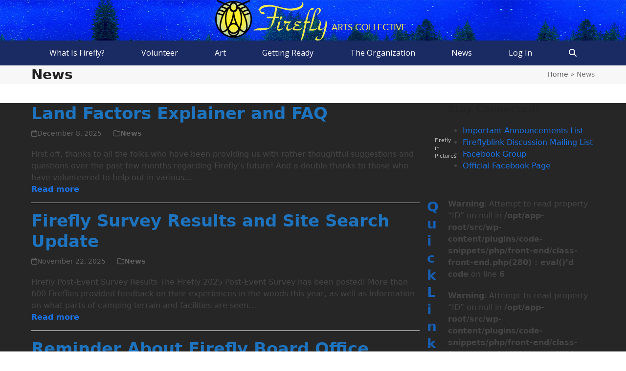

--- FILE ---
content_type: text/html; charset=UTF-8
request_url: https://www.fireflyartscollective.org/category/news/
body_size: 106126
content:
<!DOCTYPE html>
<html lang="en-US" class="wpex-classic-style">
<head>
<meta charset="UTF-8">
<link rel="profile" href="http://gmpg.org/xfn/11">
<meta name='robots' content='index, follow, max-image-preview:large, max-snippet:-1, max-video-preview:-1' />
	<style>img:is([sizes="auto" i], [sizes^="auto," i]) { contain-intrinsic-size: 3000px 1500px }</style>
	<meta name="viewport" content="width=device-width, initial-scale=1">

	<!-- This site is optimized with the Yoast SEO plugin v26.7 - https://yoast.com/wordpress/plugins/seo/ -->
	<title>News Archives - Firefly Arts Collective</title>
	<link rel="canonical" href="https://www.fireflyartscollective.org/category/news/" />
	<link rel="next" href="https://www.fireflyartscollective.org/category/news/page/2/" />
	<meta property="og:locale" content="en_US" />
	<meta property="og:type" content="article" />
	<meta property="og:title" content="News Archives - Firefly Arts Collective" />
	<meta property="og:url" content="https://www.fireflyartscollective.org/category/news/" />
	<meta property="og:site_name" content="Firefly Arts Collective" />
	<meta property="og:image" content="https://www.fireflyartscollective.org/wp-content/uploads/2016/02/Firefly-152.jpg" />
	<meta property="og:image:width" content="152" />
	<meta property="og:image:height" content="152" />
	<meta property="og:image:type" content="image/jpeg" />
	<meta name="twitter:card" content="summary_large_image" />
	<script type="application/ld+json" class="yoast-schema-graph">{"@context":"https://schema.org","@graph":[{"@type":"CollectionPage","@id":"https://www.fireflyartscollective.org/category/news/","url":"https://www.fireflyartscollective.org/category/news/","name":"News Archives - Firefly Arts Collective","isPartOf":{"@id":"https://www.fireflyartscollective.org/#website"},"breadcrumb":{"@id":"https://www.fireflyartscollective.org/category/news/#breadcrumb"},"inLanguage":"en-US"},{"@type":"BreadcrumbList","@id":"https://www.fireflyartscollective.org/category/news/#breadcrumb","itemListElement":[{"@type":"ListItem","position":1,"name":"Home","item":"https://www.fireflyartscollective.org/"},{"@type":"ListItem","position":2,"name":"News"}]},{"@type":"WebSite","@id":"https://www.fireflyartscollective.org/#website","url":"https://www.fireflyartscollective.org/","name":"Firefly Arts Collective","description":"","publisher":{"@id":"https://www.fireflyartscollective.org/#organization"},"potentialAction":[{"@type":"SearchAction","target":{"@type":"EntryPoint","urlTemplate":"https://www.fireflyartscollective.org/?s={search_term_string}"},"query-input":{"@type":"PropertyValueSpecification","valueRequired":true,"valueName":"search_term_string"}}],"inLanguage":"en-US"},{"@type":"Organization","@id":"https://www.fireflyartscollective.org/#organization","name":"Firefly Arts Collective","url":"https://www.fireflyartscollective.org/","logo":{"@type":"ImageObject","inLanguage":"en-US","@id":"https://www.fireflyartscollective.org/#/schema/logo/image/","url":"https://www.fireflyartscollective.org/wp-content/uploads/2016/02/Firefly-152.jpg","contentUrl":"https://www.fireflyartscollective.org/wp-content/uploads/2016/02/Firefly-152.jpg","width":152,"height":152,"caption":"Firefly Arts Collective"},"image":{"@id":"https://www.fireflyartscollective.org/#/schema/logo/image/"},"sameAs":["https://www.facebook.com/firefly.arts.collective/"]}]}</script>
	<!-- / Yoast SEO plugin. -->


<link rel='dns-prefetch' href='//fonts.googleapis.com' />
<link rel="alternate" type="application/rss+xml" title="Firefly Arts Collective &raquo; Feed" href="https://www.fireflyartscollective.org/feed/" />
<link rel="alternate" type="application/rss+xml" title="Firefly Arts Collective &raquo; Comments Feed" href="https://www.fireflyartscollective.org/comments/feed/" />
<link rel="alternate" type="application/rss+xml" title="Firefly Arts Collective &raquo; News Category Feed" href="https://www.fireflyartscollective.org/category/news/feed/" />
<link rel='stylesheet' id='js_composer_front-css' href='https://www.fireflyartscollective.org/wp-content/plugins/js_composer/assets/css/js_composer.min.css?ver=8.7.2' media='all' />
<link rel='stylesheet' id='contact-form-7-css' href='https://www.fireflyartscollective.org/wp-content/plugins/contact-form-7/includes/css/styles.css?ver=6.1.4' media='all' />
<link rel='stylesheet' id='wpex-google-font-open-sans-css' href='https://fonts.googleapis.com/css2?family=Open+Sans:ital,wght@0,100;0,200;0,300;0,400;0,500;0,600;0,700;0,800;0,900;1,100;1,200;1,300;1,400;1,500;1,600;1,700;1,800;1,900&#038;display=swap&#038;subset=latin' media='all' />
<link rel='stylesheet' id='wpex-style-css' href='https://www.fireflyartscollective.org/wp-content/themes/Total/style.css?ver=6.5' media='all' />
<link rel='stylesheet' id='wpex-mobile-menu-breakpoint-max-css' href='https://www.fireflyartscollective.org/wp-content/themes/Total/assets/css/frontend/breakpoints/max.min.css?ver=6.5' media='only screen and (max-width:959px)' />
<link rel='stylesheet' id='wpex-mobile-menu-breakpoint-min-css' href='https://www.fireflyartscollective.org/wp-content/themes/Total/assets/css/frontend/breakpoints/min.min.css?ver=6.5' media='only screen and (min-width:960px)' />
<link rel='stylesheet' id='vcex-shortcodes-css' href='https://www.fireflyartscollective.org/wp-content/themes/Total/assets/css/frontend/vcex-shortcodes.min.css?ver=6.5' media='all' />
<link rel='stylesheet' id='wpex-wpbakery-css' href='https://www.fireflyartscollective.org/wp-content/themes/Total/assets/css/frontend/wpbakery.min.css?ver=6.5' media='all' />
<script src="https://www.fireflyartscollective.org/wp-includes/js/jquery/jquery.min.js?ver=3.7.1" id="jquery-core-js"></script>
<script src="https://www.fireflyartscollective.org/wp-includes/js/jquery/jquery-migrate.min.js?ver=3.4.1" id="jquery-migrate-js"></script>
<script id="wpex-core-js-extra">
var wpex_theme_params = {"selectArrowIcon":"<span class=\"wpex-select-arrow__icon wpex-icon--sm wpex-flex wpex-icon\" aria-hidden=\"true\"><svg viewBox=\"0 0 24 24\" xmlns=\"http:\/\/www.w3.org\/2000\/svg\"><rect fill=\"none\" height=\"24\" width=\"24\"\/><g transform=\"matrix(0, -1, 1, 0, -0.115, 23.885)\"><polygon points=\"17.77,3.77 16,2 6,12 16,22 17.77,20.23 9.54,12\"\/><\/g><\/svg><\/span>","customSelects":".widget_categories form,.widget_archive select,.vcex-form-shortcode select","scrollToHash":"1","localScrollFindLinks":"1","localScrollHighlight":"1","localScrollUpdateHash":"1","scrollToHashTimeout":"250","localScrollTargets":"li.local-scroll a, a.local-scroll, .local-scroll-link, .local-scroll-link > a,.sidr-class-local-scroll-link,li.sidr-class-local-scroll > span > a,li.sidr-class-local-scroll > a","scrollToBehavior":"smooth"};
</script>
<script src="https://www.fireflyartscollective.org/wp-content/themes/Total/assets/js/frontend/core.min.js?ver=6.5" id="wpex-core-js" defer data-wp-strategy="defer"></script>
<script id="wpex-inline-js-after">
!function(){const e=document.querySelector("html"),t=()=>{const t=window.innerWidth-document.documentElement.clientWidth;t&&e.style.setProperty("--wpex-scrollbar-width",`${t}px`)};t(),window.addEventListener("resize",(()=>{t()}))}();
</script>
<script src="https://www.fireflyartscollective.org/wp-content/themes/Total/assets/js/frontend/search/drop-down.min.js?ver=6.5" id="wpex-search-drop_down-js" defer data-wp-strategy="defer"></script>
<script id="wpex-sticky-main-nav-js-extra">
var wpex_sticky_main_nav_params = {"breakpoint":"959"};
</script>
<script src="https://www.fireflyartscollective.org/wp-content/themes/Total/assets/js/frontend/sticky/main-nav.min.js?ver=6.5" id="wpex-sticky-main-nav-js" defer data-wp-strategy="defer"></script>
<script id="wpex-mobile-menu-sidr-js-extra">
var wpex_mobile_menu_sidr_params = {"breakpoint":"959","i18n":{"openSubmenu":"Open submenu of %s","closeSubmenu":"Close submenu of %s"},"openSubmenuIcon":"<span class=\"wpex-open-submenu__icon wpex-transition-transform wpex-duration-300 wpex-icon\" aria-hidden=\"true\"><svg xmlns=\"http:\/\/www.w3.org\/2000\/svg\" viewBox=\"0 0 448 512\"><path d=\"M201.4 342.6c12.5 12.5 32.8 12.5 45.3 0l160-160c12.5-12.5 12.5-32.8 0-45.3s-32.8-12.5-45.3 0L224 274.7 86.6 137.4c-12.5-12.5-32.8-12.5-45.3 0s-12.5 32.8 0 45.3l160 160z\"\/><\/svg><\/span>","source":"#site-navigation, #mobile-menu-search","side":"left","dark_surface":"1","displace":"","aria_label":"Mobile menu","aria_label_close":"Close mobile menu","class":["wpex-mobile-menu"],"speed":"300"};
</script>
<script src="https://www.fireflyartscollective.org/wp-content/themes/Total/assets/js/frontend/mobile-menu/sidr.min.js?ver=6.5" id="wpex-mobile-menu-sidr-js" defer data-wp-strategy="defer"></script>
<script></script><link rel="https://api.w.org/" href="https://www.fireflyartscollective.org/wp-json/" /><link rel="alternate" title="JSON" type="application/json" href="https://www.fireflyartscollective.org/wp-json/wp/v2/categories/3" /><link rel="EditURI" type="application/rsd+xml" title="RSD" href="https://www.fireflyartscollective.org/xmlrpc.php?rsd" />
<meta name="generator" content="WordPress 6.8.3" />
<link rel="icon" href="https://www.fireflyartscollective.org/wp-content/uploads/2016/02/Firefly-32.png" sizes="32x32"><link rel="shortcut icon" href="https://www.fireflyartscollective.org/wp-content/uploads/2016/02/Firefly-32.png"><link rel="apple-touch-icon" href="https://www.fireflyartscollective.org/wp-content/uploads/2016/02/Firefly-57.png" sizes="57x57" ><link rel="apple-touch-icon" href="https://www.fireflyartscollective.org/wp-content/uploads/2016/02/Firefly-76.jpg" sizes="76x76" ><link rel="apple-touch-icon" href="https://www.fireflyartscollective.org/wp-content/uploads/2016/02/Firefly-120.jpg" sizes="120x120"><link rel="apple-touch-icon" href="https://www.fireflyartscollective.org/wp-content/uploads/2016/02/Firefly-152.jpg" sizes="114x114"><noscript><style>body:not(.content-full-screen) .wpex-vc-row-stretched[data-vc-full-width-init="false"]{visibility:visible;}</style></noscript><script>function setREVStartSize(e){
			//window.requestAnimationFrame(function() {
				window.RSIW = window.RSIW===undefined ? window.innerWidth : window.RSIW;
				window.RSIH = window.RSIH===undefined ? window.innerHeight : window.RSIH;
				try {
					var pw = document.getElementById(e.c).parentNode.offsetWidth,
						newh;
					pw = pw===0 || isNaN(pw) || (e.l=="fullwidth" || e.layout=="fullwidth") ? window.RSIW : pw;
					e.tabw = e.tabw===undefined ? 0 : parseInt(e.tabw);
					e.thumbw = e.thumbw===undefined ? 0 : parseInt(e.thumbw);
					e.tabh = e.tabh===undefined ? 0 : parseInt(e.tabh);
					e.thumbh = e.thumbh===undefined ? 0 : parseInt(e.thumbh);
					e.tabhide = e.tabhide===undefined ? 0 : parseInt(e.tabhide);
					e.thumbhide = e.thumbhide===undefined ? 0 : parseInt(e.thumbhide);
					e.mh = e.mh===undefined || e.mh=="" || e.mh==="auto" ? 0 : parseInt(e.mh,0);
					if(e.layout==="fullscreen" || e.l==="fullscreen")
						newh = Math.max(e.mh,window.RSIH);
					else{
						e.gw = Array.isArray(e.gw) ? e.gw : [e.gw];
						for (var i in e.rl) if (e.gw[i]===undefined || e.gw[i]===0) e.gw[i] = e.gw[i-1];
						e.gh = e.el===undefined || e.el==="" || (Array.isArray(e.el) && e.el.length==0)? e.gh : e.el;
						e.gh = Array.isArray(e.gh) ? e.gh : [e.gh];
						for (var i in e.rl) if (e.gh[i]===undefined || e.gh[i]===0) e.gh[i] = e.gh[i-1];
											
						var nl = new Array(e.rl.length),
							ix = 0,
							sl;
						e.tabw = e.tabhide>=pw ? 0 : e.tabw;
						e.thumbw = e.thumbhide>=pw ? 0 : e.thumbw;
						e.tabh = e.tabhide>=pw ? 0 : e.tabh;
						e.thumbh = e.thumbhide>=pw ? 0 : e.thumbh;
						for (var i in e.rl) nl[i] = e.rl[i]<window.RSIW ? 0 : e.rl[i];
						sl = nl[0];
						for (var i in nl) if (sl>nl[i] && nl[i]>0) { sl = nl[i]; ix=i;}
						var m = pw>(e.gw[ix]+e.tabw+e.thumbw) ? 1 : (pw-(e.tabw+e.thumbw)) / (e.gw[ix]);
						newh =  (e.gh[ix] * m) + (e.tabh + e.thumbh);
					}
					var el = document.getElementById(e.c);
					if (el!==null && el) el.style.height = newh+"px";
					el = document.getElementById(e.c+"_wrapper");
					if (el!==null && el) {
						el.style.height = newh+"px";
						el.style.display = "block";
					}
				} catch(e){
					console.log("Failure at Presize of Slider:" + e)
				}
			//});
		  };</script>
		<style id="wp-custom-css">
			#site-header{background:#0444fc url(https://www.fireflyartscollective.org/wp-content/uploads/2016/02/header-repeat.jpg) top center;}/*styling 'Pages in Related Categories' sidebar*/.ffac-related-pages-menu div{margin-bottom:20px;color:var(--wpex-text-1);li{max-width:20em;font-weight:normal;padding:0.3em;~ li{border-top:1px solid var(--wpex-gray-300);}a{color:var(--wpex-text-3);}}}/*This makes table rows alternate in color*/tbody tr:nth-child(odd){background-color:#e8e8e8;}/*This makes main content area links appear 'bold' without a "strong" tag,which is bad for accessibility and maintenance. The vc_tta-title-text line makes sure this change doesn't affect the titles of accordion sections.*/#primary a{font-weight:700;}h3 .vc_tta-title-text{font-weight:500;}/*This helps contact forms look nice*/label.question{font-weight:bold;input,textarea{font-weight:normal;}}span.help{font-size:smaller;font-weight:normal;}.wpcf7 span.wpcf7-list-item{display:block;}/*Makes images inside Text Blocks stack and center on mobile*/@media (max-width:767px){.wpb_text_column figure,.wpb_text_column img{clear:both;float:none;display:block;width:auto;margin-left:auto;margin-right:auto;}}.grecaptcha-badge{visibility:collapse !important;}/* this messes up Transparency page among others;it should be scoped to whichever li's need bottom padding. li{padding-bottom:0.5em;}*//*James 1/16/24:it is not clear to me that any of this is being used*/.right{text-align:right;float:right;}.topspace{margin-top:20px;}.top-justify h2{margin-top:0px;}.top-justify{margin-bottom:30px;}h2.theme-heading span.text{font-size:20px;color:#75c544;text-transform:uppercase;}/*end bit that might not be used.*//*1/30/24 table padding changes to make them look better on mobile*/@media (max-width:768px){table td,table th{padding:0.2em;}}table{table-layout:fixed;width:100%;th,td{vertical-align:middle;}}.HomeBlog .entry h3{text-transform:none !important;}.page-subnav h3{margin:15px 0 0 0;}.vcex-recent-news-entry{margin-bottom:0px;padding-bottom:10px;font-size:13px;line-height:18px;}.vcex-recent-news-entry h3{font-size:16px;}.vcex-recent-news-header{margin-bottom:15px;line-height:24px;border-bottom:solid 1px #75c544;}.textblock h3{margin-bottom:15px;margin-top:15px;line-height:24px;border-bottom:solid 1px #75c544;}.vc_custom_1457328473398{background:rgba(252,249,229,1);background:-moz-linear-gradient(top,rgba(252,249,229,1) 0%,rgba(245,234,174,1) 100%);background:-webkit-gradient( left top,left bottom,color-stop(0%,rgba(252,249,229,1)),color-stop(100%,rgba(245,234,174,1)) );background:-webkit-linear-gradient(top,rgba(252,249,229,1) 0%,rgba(245,234,174,1) 100%);background:-o-linear-gradient(top,rgba(252,249,229,1) 0%,rgba(245,234,174,1) 100%);background:-ms-linear-gradient(top,rgba(252,249,229,1) 0%,rgba(245,234,174,1) 100%);background:linear-gradient(to bottom,rgba(252,249,229,1) 0%,rgba(245,234,174,1) 100%);}.page-subnav h2{margin-top:0px;line-height:30px;}.entry .page-info-box h2{margin-top:0px;}.core{background-color:#f2f2f2;padding:3px 10px 10px 10px;}.guideimg{margin:20px 10px 20px 8px;}.imgpadding{margin:5px 5px 5px 10px;}figcaption{font-size:11px !important;text-align:center !important;padding:0px 12px 0px 16px !important;margin:5px 0px 5px 0px !important;}.mwl-img-infos{font-size:10px !important;}span.wpcf7-not-valid-tip{display:block !important;}.wpcf7-form input,.wpcf7-form textarea{margin-top:3px;border:solid 1px #999;}.wpcf7-form input[type='submit']{border:solid 1px #333;font-size:18px;}		</style>
		<noscript><style> .wpb_animate_when_almost_visible { opacity: 1; }</style></noscript><style data-type="wpex-css" id="wpex-css">/*TYPOGRAPHY*/:root{--wpex-body-font-size:16px;}.main-navigation-ul .link-inner{font-family:'Open Sans',sans-serif;}.blog-entry-title.entry-title,.blog-entry-title.entry-title a,.blog-entry-title.entry-title a:hover{color:#1e73be;}body.single-post .single-post-title{color:#0066bf;}h1,.wpex-h1{color:#d33030;}h2,.wpex-h2{color:#175fb2;margin-block-start:0.1em;margin-block-end:0.4px;}h3,.wpex-h3{color:#bc5215;margin-block-start:0.1em;margin-block-end:0.4em;}h4,.wpex-h4{color:#3d3d3d;}@media(max-width:767px){:root{--wpex-body-font-size:16px;}}@media(max-width:479px){:root{--wpex-body-font-size:16px;}}/*CUSTOMIZER STYLING*/:root{--wpex-accent:#1a73e8;--wpex-accent-alt:#1a73e8;--wpex-on-accent:#ffffff;--wpex-on-accent-alt:#ffffff;--wpex-accent-alt:#bc5215;--wpex-on-accent-alt:#ffffff;--wpex-text-2:#454545;--wpex-input-border-radius:6px;--wpex-input-font-size:0.9em;--wpex-focus-input-border-color:#0a0a0a;--wpex-table-thead-bg:#5288ce;--wpex-table-thead-color:#ffffff;--wpex-table-cell-border-color:#7a7a7a;--wpex-primary-bottom-space:40px;--wpex-main-nav-height:50px;--wpex-main-nav-line-height:50px;--wpex-vc-column-inner-margin-bottom:20px;}#top-bar-wrap{background-color:#efeb97;}.wpex-top-bar-sticky{background-color:#efeb97;}#top-bar{color:#152c9b;--wpex-text-2:#152c9b;--wpex-text-3:#152c9b;--wpex-text-4:#152c9b;}#site-header{--wpex-site-header-color:#f2ec4c;}#site-navigation-wrap{--wpex-main-nav-bg:#1a2a63;--wpex-main-nav-border-color:#1a2a62;--wpex-main-nav-link-color:#ffffff;--wpex-hover-main-nav-link-color:#ffffff;--wpex-active-main-nav-link-color:#ffffff;--wpex-hover-main-nav-link-color:#eeee22;--wpex-active-main-nav-link-color:#eeee22;--wpex-dropmenu-bg:#1a2a62;--wpex-dropmenu-caret-bg:#1a2a62;--wpex-dropmenu-border-color:#1e73be;--wpex-dropmenu-caret-border-color:#1e73be;--wpex-megamenu-divider-color:#1e73be;--wpex-dropmenu-link-color:#ffffff;--wpex-hover-dropmenu-link-bg:#1162bf;}#footer-callout-wrap{background-color:#efeb97;color:#152c9b;}#footer-bottom{background-color:#304ea0;}</style></head>

<body class="archive category category-news category-3 wp-custom-logo wp-embed-responsive wp-theme-Total wpex-theme wpex-responsive full-width-main-layout no-composer wpex-live-site wpex-has-primary-bottom-spacing site-full-width content-right-sidebar has-sidebar sidebar-widget-icons hasnt-overlay-header has-mobile-menu wpex-mobile-toggle-menu-fixed_top wpex-no-js wpb-js-composer js-comp-ver-8.7.2 vc_responsive">

	
<a href="#content" class="skip-to-content">Skip to content</a>

	
	<span data-ls_id="#site_top" tabindex="-1"></span>
<div id="wpex-mobile-menu-fixed-top" class="wpex-mobile-menu-toggle show-at-mm-breakpoint wpex-flex wpex-items-center wpex-fixed wpex-sticky-el-offset wpex-ls-offset wpex-z-dropdown wpex-top-0 wpex-inset-x-0 wpex-surface-dark">
	<div class="container">
		<div class="wpex-flex wpex-items-center wpex-justify-between wpex-text-white wpex-child-inherit-color wpex-text-md">
			<div id="wpex-mobile-menu-fixed-top-toggle-wrap" class="wpex-flex-grow">
								<a href="#mobile-menu" class="mobile-menu-toggle wpex-no-underline" role="button" aria-expanded="false"><span class="wpex-mr-10 wpex-icon" aria-hidden="true"><svg xmlns="http://www.w3.org/2000/svg" viewBox="0 0 448 512"><path d="M0 96C0 78.3 14.3 64 32 64H416c17.7 0 32 14.3 32 32s-14.3 32-32 32H32C14.3 128 0 113.7 0 96zM0 256c0-17.7 14.3-32 32-32H416c17.7 0 32 14.3 32 32s-14.3 32-32 32H32c-17.7 0-32-14.3-32-32zM448 416c0 17.7-14.3 32-32 32H32c-17.7 0-32-14.3-32-32s14.3-32 32-32H416c17.7 0 32 14.3 32 32z"/></svg></span><span class="wpex-text">Menu</span></a>
			</div>
								</div>
	</div>
</div>
	<div id="outer-wrap" class="wpex-overflow-clip">
		
		
		
		<div id="wrap" class="wpex-clr">

				<header id="site-header" class="header-three dyn-styles wpex-print-hidden wpex-relative wpex-clr">
				<div id="site-header-inner" class="header-three-inner header-padding container wpex-relative wpex-h-100 wpex-py-30 wpex-clr">
<div id="site-logo" class="site-branding header-three-logo logo-padding wpex-flex wpex-items-center wpex-text-center wpex-justify-center">
	<div id="site-logo-inner" ><a id="site-logo-link" href="https://www.fireflyartscollective.org/" rel="home" class="main-logo"><img src="https://www.fireflyartscollective.org/wp-content/uploads/2016/02/Firefly-logo-new-yellow-400.png" alt="Firefly Arts Collective" class="logo-img wpex-h-auto wpex-max-w-100 wpex-align-middle" width="400" height="83" data-no-retina data-skip-lazy fetchpriority="high"></a></div>

</div>
</div>
		
<div id="site-navigation-wrap" class="navbar-style-three navbar-allows-inner-bg wpex-z-sticky navbar-fixed-line-height fixed-nav wpex-stretch-items hide-at-mm-breakpoint wpex-clr wpex-print-hidden">
	<nav id="site-navigation" class="navigation main-navigation main-navigation-three container wpex-relative wpex-clr" aria-label="Main menu"><ul id="menu-main-menu" class="main-navigation-ul dropdown-menu wpex-dropdown-menu wpex-dropdown-menu--onhover"><li id="menu-item-7221" class="menu-item menu-item-type-post_type menu-item-object-page menu-item-has-children menu-item-7221 dropdown"><a href="https://www.fireflyartscollective.org/what-is-firefly/"><span class="link-inner">What Is Firefly?</span></a>
<ul class="sub-menu">
	<li id="menu-item-7222" class="menu-item menu-item-type-post_type menu-item-object-page menu-item-7222"><a href="https://www.fireflyartscollective.org/what-is-firefly/10-principles/"><span class="link-inner">The Ten Principles</span></a></li>
	<li id="menu-item-7223" class="menu-item menu-item-type-post_type menu-item-object-page menu-item-7223"><a href="https://www.fireflyartscollective.org/join-a-core/committees/conduct-committee/participant-code-conduct/"><span class="link-inner">Participant Code of Conduct</span></a></li>
	<li id="menu-item-7224" class="menu-item menu-item-type-custom menu-item-object-custom menu-item-7224"><a href="https://www.fireflyartscollective.org/getting-ready/survival-guide/#code"><span class="link-inner">Traditions &#038; Behavior</span></a></li>
	<li id="menu-item-8560" class="menu-item menu-item-type-post_type menu-item-object-page menu-item-8560"><a href="https://www.fireflyartscollective.org/what-is-firefly/leave-no-trace-lnt/"><span class="link-inner">Leave No Trace (LNT)</span></a></li>
	<li id="menu-item-7598" class="menu-item menu-item-type-post_type menu-item-object-page menu-item-7598"><a href="https://www.fireflyartscollective.org/what-is-firefly/participate/"><span class="link-inner">Ways to Participate</span></a></li>
	<li id="menu-item-7217" class="menu-item menu-item-type-post_type menu-item-object-page menu-item-has-children menu-item-7217 dropdown"><a href="https://www.fireflyartscollective.org/what-is-firefly/theme-camps/"><span class="link-inner">Theme Camps <span class="nav-arrow second-level"><span class="nav-arrow__icon wpex-icon wpex-icon--xs wpex-icon--bidi" aria-hidden="true"><svg xmlns="http://www.w3.org/2000/svg" viewBox="0 0 320 512"><path d="M278.6 233.4c12.5 12.5 12.5 32.8 0 45.3l-160 160c-12.5 12.5-32.8 12.5-45.3 0s-12.5-32.8 0-45.3L210.7 256 73.4 118.6c-12.5-12.5-12.5-32.8 0-45.3s32.8-12.5 45.3 0l160 160z"/></svg></span></span></span></a>
	<ul class="sub-menu">
		<li id="menu-item-7220" class="menu-item menu-item-type-post_type menu-item-object-page menu-item-7220"><a href="https://www.fireflyartscollective.org/what-is-firefly/theme-camps/"><span class="link-inner">Overview &#038; Gallery</span></a></li>
		<li id="menu-item-7219" class="menu-item menu-item-type-post_type menu-item-object-page menu-item-7219"><a href="https://www.fireflyartscollective.org/what-is-firefly/theme-camps/placement/"><span class="link-inner">Art &#038; Theme Camp Placement</span></a></li>
		<li id="menu-item-7218" class="menu-item menu-item-type-post_type menu-item-object-page menu-item-7218"><a href="https://www.fireflyartscollective.org/what-is-firefly/theme-camps/theme-camp-listing-request/"><span class="link-inner">List a Theme Camp Online</span></a></li>
	</ul>
</li>
	<li id="menu-item-7595" class="menu-item menu-item-type-custom menu-item-object-custom menu-item-7595"><a href="https://gallery.fireflyartscollective.org/"><span class="link-inner">Photo Gallery</span></a></li>
</ul>
</li>
<li id="menu-item-7164" class="menu-item menu-item-type-post_type menu-item-object-page menu-item-has-children menu-item-7164 dropdown"><a href="https://www.fireflyartscollective.org/join-a-core/"><span class="link-inner">Volunteer</span></a>
<ul class="sub-menu">
	<li id="menu-item-7151" class="menu-item menu-item-type-post_type menu-item-object-page menu-item-7151"><a href="https://www.fireflyartscollective.org/join-a-core/"><span class="link-inner">Volunteer Cores</span></a></li>
	<li id="menu-item-7161" class="menu-item menu-item-type-post_type menu-item-object-page menu-item-7161"><a href="https://www.fireflyartscollective.org/join-a-core/work-weekends/"><span class="link-inner">Work Weekends</span></a></li>
	<li id="menu-item-7156" class="menu-item menu-item-type-post_type menu-item-object-page menu-item-has-children menu-item-7156 dropdown"><a href="https://www.fireflyartscollective.org/join-a-core/committees/"><span class="link-inner">Committees <span class="nav-arrow second-level"><span class="nav-arrow__icon wpex-icon wpex-icon--xs wpex-icon--bidi" aria-hidden="true"><svg xmlns="http://www.w3.org/2000/svg" viewBox="0 0 320 512"><path d="M278.6 233.4c12.5 12.5 12.5 32.8 0 45.3l-160 160c-12.5 12.5-32.8 12.5-45.3 0s-12.5-32.8 0-45.3L210.7 256 73.4 118.6c-12.5-12.5-12.5-32.8 0-45.3s32.8-12.5 45.3 0l160 160z"/></svg></span></span></span></a>
	<ul class="sub-menu">
		<li id="menu-item-7153" class="menu-item menu-item-type-post_type menu-item-object-page menu-item-7153"><a href="https://www.fireflyartscollective.org/join-a-core/committees/event-lead/"><span class="link-inner">Event Leads</span></a></li>
		<li id="menu-item-7157" class="menu-item menu-item-type-post_type menu-item-object-page menu-item-7157"><a href="https://www.fireflyartscollective.org/join-a-core/committees/activities-committee/"><span class="link-inner">Activities Committee</span></a></li>
		<li id="menu-item-7158" class="menu-item menu-item-type-post_type menu-item-object-page menu-item-has-children menu-item-7158 dropdown"><a href="https://www.fireflyartscollective.org/join-a-core/committees/communications-committee/"><span class="link-inner">Communications Committee <span class="nav-arrow second-level"><span class="nav-arrow__icon wpex-icon wpex-icon--xs wpex-icon--bidi" aria-hidden="true"><svg xmlns="http://www.w3.org/2000/svg" viewBox="0 0 320 512"><path d="M278.6 233.4c12.5 12.5 12.5 32.8 0 45.3l-160 160c-12.5 12.5-32.8 12.5-45.3 0s-12.5-32.8 0-45.3L210.7 256 73.4 118.6c-12.5-12.5-12.5-32.8 0-45.3s32.8-12.5 45.3 0l160 160z"/></svg></span></span></span></a>
		<ul class="sub-menu">
			<li id="menu-item-7155" class="menu-item menu-item-type-post_type menu-item-object-page menu-item-7155"><a href="https://www.fireflyartscollective.org/join-a-core/committees/communications-committee/suggest-updates/"><span class="link-inner">Suggest Website Updates</span></a></li>
			<li id="menu-item-7163" class="menu-item menu-item-type-post_type menu-item-object-page menu-item-7163"><a href="https://www.fireflyartscollective.org/join-a-core/committees/communications-committee/communicate/"><span class="link-inner">Get your message out to Fireflies!</span></a></li>
		</ul>
</li>
		<li id="menu-item-7159" class="menu-item menu-item-type-post_type menu-item-object-page menu-item-7159"><a href="https://www.fireflyartscollective.org/join-a-core/committees/conduct-committee/"><span class="link-inner">Conduct Committee</span></a></li>
		<li id="menu-item-7160" class="menu-item menu-item-type-post_type menu-item-object-page menu-item-7160"><a href="https://www.fireflyartscollective.org/join-a-core/committees/festival-committee/"><span class="link-inner">Festival Committee</span></a></li>
		<li id="menu-item-7162" class="menu-item menu-item-type-post_type menu-item-object-page menu-item-7162"><a href="https://www.fireflyartscollective.org/join-a-core/committees/technology-committee/"><span class="link-inner">Technology Committee</span></a></li>
	</ul>
</li>
</ul>
</li>
<li id="menu-item-7165" class="menu-item menu-item-type-post_type menu-item-object-page menu-item-has-children menu-item-7165 dropdown"><a href="https://www.fireflyartscollective.org/art-at-firefly/"><span class="link-inner">Art</span></a>
<ul class="sub-menu">
	<li id="menu-item-7174" class="menu-item menu-item-type-post_type menu-item-object-page menu-item-7174"><a href="https://www.fireflyartscollective.org/what-is-firefly/theme-camps/placement/"><span class="link-inner">Art &#038; Theme Camp Placement</span></a></li>
	<li id="menu-item-7913" class="menu-item menu-item-type-custom menu-item-object-custom menu-item-7913"><a href="https://events.fireflyartscollective.org/"><span class="link-inner">WhatWhereWhen Event Guide</span></a></li>
	<li id="menu-item-7166" class="menu-item menu-item-type-post_type menu-item-object-page menu-item-has-children menu-item-7166 dropdown"><a href="https://www.fireflyartscollective.org/art-at-firefly/art-grants/"><span class="link-inner">Art Grants <span class="nav-arrow second-level"><span class="nav-arrow__icon wpex-icon wpex-icon--xs wpex-icon--bidi" aria-hidden="true"><svg xmlns="http://www.w3.org/2000/svg" viewBox="0 0 320 512"><path d="M278.6 233.4c12.5 12.5 12.5 32.8 0 45.3l-160 160c-12.5 12.5-32.8 12.5-45.3 0s-12.5-32.8 0-45.3L210.7 256 73.4 118.6c-12.5-12.5-12.5-32.8 0-45.3s32.8-12.5 45.3 0l160 160z"/></svg></span></span></span></a>
	<ul class="sub-menu">
		<li id="menu-item-7167" class="menu-item menu-item-type-post_type menu-item-object-page menu-item-7167"><a href="https://www.fireflyartscollective.org/art-at-firefly/art-grants/smol-grants/"><span class="link-inner">Smol Grants</span></a></li>
		<li id="menu-item-7168" class="menu-item menu-item-type-post_type menu-item-object-page menu-item-7168"><a href="https://www.fireflyartscollective.org/art-at-firefly/art-grants/creativity-grants/"><span class="link-inner">Creativity Grants</span></a></li>
		<li id="menu-item-7169" class="menu-item menu-item-type-post_type menu-item-object-page menu-item-7169"><a href="https://www.fireflyartscollective.org/art-at-firefly/art-grants/temple-grant/"><span class="link-inner">Temple Grants</span></a></li>
		<li id="menu-item-7170" class="menu-item menu-item-type-post_type menu-item-object-page menu-item-7170"><a href="https://www.fireflyartscollective.org/art-at-firefly/art-grants/legacy-grants/"><span class="link-inner">Legacy Grants</span></a></li>
		<li id="menu-item-7180" class="menu-item menu-item-type-post_type menu-item-object-page menu-item-7180"><a href="https://www.fireflyartscollective.org/art-at-firefly/art-grants/burner-exchange-grants/"><span class="link-inner">Burner Exchange Grants</span></a></li>
		<li id="menu-item-8220" class="menu-item menu-item-type-post_type menu-item-object-page menu-item-8220"><a href="https://www.fireflyartscollective.org/art-at-firefly/art-grants/dzog-memorial-music-tech-grant/"><span class="link-inner">Dennis Zografos Memorial Music &#038; Tech Grant</span></a></li>
	</ul>
</li>
	<li id="menu-item-7171" class="menu-item menu-item-type-post_type menu-item-object-page menu-item-has-children menu-item-7171 dropdown"><a href="https://www.fireflyartscollective.org/art-at-firefly/fire-art/"><span class="link-inner">Fire Art <span class="nav-arrow second-level"><span class="nav-arrow__icon wpex-icon wpex-icon--xs wpex-icon--bidi" aria-hidden="true"><svg xmlns="http://www.w3.org/2000/svg" viewBox="0 0 320 512"><path d="M278.6 233.4c12.5 12.5 12.5 32.8 0 45.3l-160 160c-12.5 12.5-32.8 12.5-45.3 0s-12.5-32.8 0-45.3L210.7 256 73.4 118.6c-12.5-12.5-12.5-32.8 0-45.3s32.8-12.5 45.3 0l160 160z"/></svg></span></span></span></a>
	<ul class="sub-menu">
		<li id="menu-item-7183" class="menu-item menu-item-type-post_type menu-item-object-page menu-item-7183"><a href="https://www.fireflyartscollective.org/art-at-firefly/fire-art/fast-fire-art-safety-team/"><span class="link-inner">Fire Core</span></a></li>
		<li id="menu-item-7172" class="menu-item menu-item-type-post_type menu-item-object-page menu-item-7172"><a href="https://www.fireflyartscollective.org/art-at-firefly/fire-art/fire-performance/"><span class="link-inner">Fire Performance</span></a></li>
		<li id="menu-item-7181" class="menu-item menu-item-type-post_type menu-item-object-page menu-item-7181"><a href="https://www.fireflyartscollective.org/art-at-firefly/fire-art/fire-policies/"><span class="link-inner">Fire Policies</span></a></li>
	</ul>
</li>
	<li id="menu-item-7584" class="menu-item menu-item-type-custom menu-item-object-custom menu-item-7584"><a href="https://www.fireflyartscollective.org/firefly-arts-collective/firefly-policies#artcarts"><span class="link-inner">Art Car(t)s/Mutant Vehicles</span></a></li>
	<li id="menu-item-7177" class="menu-item menu-item-type-post_type menu-item-object-page menu-item-7177"><a href="https://www.fireflyartscollective.org/art-at-firefly/open-stage/"><span class="link-inner">Open Stage</span></a></li>
	<li id="menu-item-7178" class="menu-item menu-item-type-post_type menu-item-object-page menu-item-7178"><a href="https://www.fireflyartscollective.org/art-at-firefly/the-bug/"><span class="link-inner">The Bug</span></a></li>
	<li id="menu-item-7173" class="menu-item menu-item-type-post_type menu-item-object-page menu-item-7173"><a href="https://www.fireflyartscollective.org/art-at-firefly/temple/"><span class="link-inner">Temple</span></a></li>
	<li id="menu-item-7175" class="menu-item menu-item-type-post_type menu-item-object-page menu-item-7175"><a href="https://www.fireflyartscollective.org/art-at-firefly/year-round/"><span class="link-inner">Year-round Art</span></a></li>
	<li id="menu-item-7430" class="menu-item menu-item-type-custom menu-item-object-custom menu-item-7430"><a href="https://gallery.fireflyartscollective.org/"><span class="link-inner">Photo Gallery</span></a></li>
</ul>
</li>
<li id="menu-item-7194" class="menu-item menu-item-type-post_type menu-item-object-page menu-item-has-children menu-item-7194 dropdown"><a href="https://www.fireflyartscollective.org/getting-ready/"><span class="link-inner">Getting Ready</span></a>
<ul class="sub-menu">
	<li id="menu-item-7193" class="menu-item menu-item-type-post_type menu-item-object-page menu-item-7193"><a href="https://www.fireflyartscollective.org/getting-ready/tickets/"><span class="link-inner">Tickets</span></a></li>
	<li id="menu-item-7192" class="menu-item menu-item-type-post_type menu-item-object-page menu-item-7192"><a href="https://www.fireflyartscollective.org/getting-ready/timeline/"><span class="link-inner">Timeline of Important Events</span></a></li>
	<li id="menu-item-8028" class="menu-item menu-item-type-custom menu-item-object-custom menu-item-8028"><a href="https://docs.google.com/spreadsheets/d/1rim-bOcJscPZsggMG_XqN2C7hZKjtaRlS6P18I3RQqQ/edit#gid=0"><span class="link-inner">All Applications &#038; Forms (unofficial)</span></a></li>
	<li id="menu-item-7185" class="menu-item menu-item-type-post_type menu-item-object-page menu-item-7185"><a href="https://www.fireflyartscollective.org/getting-ready/survival-guide/"><span class="link-inner">Survival Guide</span></a></li>
	<li id="menu-item-7188" class="menu-item menu-item-type-post_type menu-item-object-page menu-item-has-children menu-item-7188 dropdown"><a href="https://www.fireflyartscollective.org/getting-ready/getting-there-transportation-and-parking/"><span class="link-inner">Getting There &#038; Transportation <span class="nav-arrow second-level"><span class="nav-arrow__icon wpex-icon wpex-icon--xs wpex-icon--bidi" aria-hidden="true"><svg xmlns="http://www.w3.org/2000/svg" viewBox="0 0 320 512"><path d="M278.6 233.4c12.5 12.5 12.5 32.8 0 45.3l-160 160c-12.5 12.5-32.8 12.5-45.3 0s-12.5-32.8 0-45.3L210.7 256 73.4 118.6c-12.5-12.5-12.5-32.8 0-45.3s32.8-12.5 45.3 0l160 160z"/></svg></span></span></span></a>
	<ul class="sub-menu">
		<li id="menu-item-7190" class="menu-item menu-item-type-post_type menu-item-object-page menu-item-7190"><a href="https://www.fireflyartscollective.org/getting-ready/getting-there-transportation-and-parking/gtfo-access/"><span class="link-inner">GTFO – Vehicle Access to Camping Areas</span></a></li>
	</ul>
</li>
	<li id="menu-item-8025" class="menu-item menu-item-type-post_type menu-item-object-page menu-item-8025"><a href="https://www.fireflyartscollective.org/getting-ready/accessibility/"><span class="link-inner">Accessibility</span></a></li>
	<li id="menu-item-7189" class="menu-item menu-item-type-post_type menu-item-object-page menu-item-7189"><a href="https://www.fireflyartscollective.org/getting-ready/map/"><span class="link-inner">Map</span></a></li>
	<li id="menu-item-7187" class="menu-item menu-item-type-post_type menu-item-object-page menu-item-7187"><a href="https://www.fireflyartscollective.org/getting-ready/packing-list/"><span class="link-inner">Packing List</span></a></li>
	<li id="menu-item-7912" class="menu-item menu-item-type-custom menu-item-object-custom menu-item-7912"><a href="https://events.fireflyartscollective.org/"><span class="link-inner">WhatWhereWhen Event Guide</span></a></li>
</ul>
</li>
<li id="menu-item-7196" class="menu-item menu-item-type-post_type menu-item-object-page menu-item-has-children menu-item-7196 dropdown"><a href="https://www.fireflyartscollective.org/firefly-arts-collective/"><span class="link-inner">The Organization</span></a>
<ul class="sub-menu">
	<li id="menu-item-7199" class="menu-item menu-item-type-post_type menu-item-object-page menu-item-7199"><a href="https://www.fireflyartscollective.org/firefly-arts-collective/"><span class="link-inner">Firefly Arts Collective (“The Org”)</span></a></li>
	<li id="menu-item-7207" class="menu-item menu-item-type-post_type menu-item-object-page menu-item-7207"><a href="https://www.fireflyartscollective.org/firefly-arts-collective/board-of-directors/"><span class="link-inner">Board of Directors</span></a></li>
	<li id="menu-item-7208" class="menu-item menu-item-type-post_type menu-item-object-page menu-item-7208"><a href="https://www.fireflyartscollective.org/firefly-arts-collective/bylaws/"><span class="link-inner">Bylaws</span></a></li>
	<li id="menu-item-7206" class="menu-item menu-item-type-post_type menu-item-object-page menu-item-7206"><a href="https://www.fireflyartscollective.org/firefly-arts-collective/transparency/"><span class="link-inner">Transparency</span></a></li>
	<li id="menu-item-7201" class="menu-item menu-item-type-post_type menu-item-object-page menu-item-has-children menu-item-7201 dropdown"><a href="https://www.fireflyartscollective.org/firefly-arts-collective/firefly-policies/"><span class="link-inner">Firefly Policies <span class="nav-arrow second-level"><span class="nav-arrow__icon wpex-icon wpex-icon--xs wpex-icon--bidi" aria-hidden="true"><svg xmlns="http://www.w3.org/2000/svg" viewBox="0 0 320 512"><path d="M278.6 233.4c12.5 12.5 12.5 32.8 0 45.3l-160 160c-12.5 12.5-32.8 12.5-45.3 0s-12.5-32.8 0-45.3L210.7 256 73.4 118.6c-12.5-12.5-12.5-32.8 0-45.3s32.8-12.5 45.3 0l160 160z"/></svg></span></span></span></a>
	<ul class="sub-menu">
		<li id="menu-item-7213" class="menu-item menu-item-type-post_type menu-item-object-page menu-item-7213"><a href="https://www.fireflyartscollective.org/join-a-core/committees/conduct-committee/participant-code-conduct/"><span class="link-inner">Participant Code of Conduct</span></a></li>
		<li id="menu-item-7211" class="menu-item menu-item-type-post_type menu-item-object-page menu-item-7211"><a href="https://www.fireflyartscollective.org/art-at-firefly/fire-art/fire-policies/"><span class="link-inner">Fire Policies</span></a></li>
		<li id="menu-item-7202" class="menu-item menu-item-type-post_type menu-item-object-page menu-item-7202"><a href="https://www.fireflyartscollective.org/firefly-arts-collective/firefly-policies/firefly-event-recording-guidelines/"><span class="link-inner">Photography &#038; Recording Guidelines</span></a></li>
		<li id="menu-item-7203" class="menu-item menu-item-type-post_type menu-item-object-page menu-item-7203"><a href="https://www.fireflyartscollective.org/join-a-core/work-weekends/work-weekend-policies-and-guidelines/"><span class="link-inner">Work Weekend Policies &#038; Guidelines</span></a></li>
		<li id="menu-item-7214" class="menu-item menu-item-type-post_type menu-item-object-page menu-item-7214"><a href="https://www.fireflyartscollective.org/join-a-core/committees/conduct-committee/conduct-committee-policies/"><span class="link-inner">Conduct Committee Policies</span></a></li>
		<li id="menu-item-7215" class="menu-item menu-item-type-post_type menu-item-object-page menu-item-7215"><a href="https://www.fireflyartscollective.org/join-a-core/committees/conduct-committee/conduct-committee-policies/confidentiality-policy/"><span class="link-inner">Confidentiality Policy for Conduct Committee Members</span></a></li>
		<li id="menu-item-7216" class="menu-item menu-item-type-post_type menu-item-object-page menu-item-7216"><a href="https://www.fireflyartscollective.org/join-a-core/committees/conduct-committee/conduct-committee-policies/warnings-and-bans/"><span class="link-inner">Warning &#038; Ban Policy</span></a></li>
	</ul>
</li>
	<li id="menu-item-7210" class="menu-item menu-item-type-post_type menu-item-object-page menu-item-7210"><a href="https://www.fireflyartscollective.org/firefly-arts-collective/donate/"><span class="link-inner">Donate</span></a></li>
	<li id="menu-item-7209" class="menu-item menu-item-type-post_type menu-item-object-page menu-item-7209"><a href="https://www.fireflyartscollective.org/firefly-arts-collective/contact/"><span class="link-inner">Contact Us</span></a></li>
</ul>
</li>
<li id="menu-item-7991" class="menu-item menu-item-type-post_type menu-item-object-page menu-item-has-children menu-item-7991 dropdown"><a href="https://www.fireflyartscollective.org/news/"><span class="link-inner">News</span></a>
<ul class="sub-menu">
	<li id="menu-item-8637" class="menu-item menu-item-type-post_type menu-item-object-page menu-item-8637"><a href="https://www.fireflyartscollective.org/join-a-core/committees/communications-committee/communicate/"><span class="link-inner">Make an Announcement</span></a></li>
</ul>
</li>
<li id="menu-item-7195" class="menu-item menu-item-type-custom menu-item-object-custom menu-item-7195"><a href="https://volunteer.fireflyartscollective.org/"><span class="link-inner">Log In</span></a></li>
<li class="search-toggle-li menu-item wpex-menu-extra no-icon-margin"><a href="#" class="site-search-toggle search-dropdown-toggle" role="button" aria-expanded="false" aria-controls="searchform-dropdown" aria-label="Search"><span class="link-inner"><span class="wpex-menu-search-text wpex-hidden">Search</span><span class="wpex-menu-search-icon wpex-icon" aria-hidden="true"><svg xmlns="http://www.w3.org/2000/svg" viewBox="0 0 512 512"><path d="M416 208c0 45.9-14.9 88.3-40 122.7L502.6 457.4c12.5 12.5 12.5 32.8 0 45.3s-32.8 12.5-45.3 0L330.7 376c-34.4 25.2-76.8 40-122.7 40C93.1 416 0 322.9 0 208S93.1 0 208 0S416 93.1 416 208zM208 352a144 144 0 1 0 0-288 144 144 0 1 0 0 288z"/></svg></span></span></a>
<div id="searchform-dropdown" class="header-searchform-wrap header-drop-widget header-drop-widget--colored-top-border wpex-invisible wpex-opacity-0 wpex-absolute wpex-transition-all wpex-duration-200 wpex-translate-Z-0 wpex-text-initial wpex-z-dropdown wpex-top-100 wpex-right-0 wpex-surface-1 wpex-text-2 wpex-p-15">
<form role="search" method="get" class="searchform searchform--header-dropdown wpex-flex" action="https://www.fireflyartscollective.org/" autocomplete="off">
	<label for="searchform-input-69707303126f8" class="searchform-label screen-reader-text">Search</label>
	<input id="searchform-input-69707303126f8" type="search" class="searchform-input wpex-block wpex-border-0 wpex-outline-0 wpex-w-100 wpex-h-auto wpex-leading-relaxed wpex-rounded-0 wpex-text-2 wpex-surface-2 wpex-p-10 wpex-text-1em wpex-unstyled-input" name="s" placeholder="Search" required>
			<button type="submit" class="searchform-submit wpex-hidden wpex-rounded-0 wpex-py-10 wpex-px-15" aria-label="Submit search"><span class="wpex-icon" aria-hidden="true"><svg xmlns="http://www.w3.org/2000/svg" viewBox="0 0 512 512"><path d="M416 208c0 45.9-14.9 88.3-40 122.7L502.6 457.4c12.5 12.5 12.5 32.8 0 45.3s-32.8 12.5-45.3 0L330.7 376c-34.4 25.2-76.8 40-122.7 40C93.1 416 0 322.9 0 208S93.1 0 208 0S416 93.1 416 208zM208 352a144 144 0 1 0 0-288 144 144 0 1 0 0 288z"/></svg></span></button>
</form>
</div>
</li></ul></nav>
</div>

	</header>

			
			<main id="main" class="site-main wpex-clr">

				
<header class="page-header has-aside default-page-header wpex-relative wpex-mb-40 wpex-surface-2 wpex-py-20 wpex-border-t wpex-border-b wpex-border-solid wpex-border-surface-3 wpex-text-2 wpex-supports-mods">

	
	<div class="page-header-inner container wpex-md-flex wpex-md-flex-wrap wpex-md-items-center wpex-md-justify-between">
<div class="page-header-content wpex-md-mr-15">

<h1 class="page-header-title wpex-block wpex-m-0 wpex-text-2xl">

	<span>News</span>

</h1>

</div>
<div class="page-header-aside wpex-md-text-right"><nav class="site-breadcrumbs position-page_header_aside wpex-text-4 wpex-text-sm" aria-label="You are here:"><span class="breadcrumb-trail"><span><span><a href="https://www.fireflyartscollective.org/">Home</a></span> &raquo; <span class="breadcrumb_last" aria-current="page">News</span></span></span></nav></div></div>

	
</header>


<div id="content-wrap"  class="container wpex-clr">

	
	<div id="primary" class="content-area wpex-clr">

		
		<div id="content" class="site-content wpex-clr">

			
			
<div id="blog-entries" class="entries wpex-clr">
<article id="post-8906" class="blog-entry large-image-entry-style wpex-relative wpex-clr post-8906 post type-post status-publish format-standard hentry category-news entry no-media">

	
		<div class="blog-entry-inner entry-inner wpex-last-mb-0">
<header class="blog-entry-header entry-header wpex-mb-10">
		<h2 class="blog-entry-title entry-title wpex-m-0 wpex-text-3xl"><a href="https://www.fireflyartscollective.org/news/land-factors-explainer-and-faq/">Land Factors Explainer and FAQ</a></h2>
</header>
<ul class="blog-entry-meta entry-meta meta wpex-text-sm wpex-text-3 wpex-last-mr-0 wpex-mb-20">    <li class="meta-date"><span class="meta-icon wpex-icon" aria-hidden="true"><svg xmlns="http://www.w3.org/2000/svg" viewBox="0 0 448 512"><path d="M152 24c0-13.3-10.7-24-24-24s-24 10.7-24 24V64H64C28.7 64 0 92.7 0 128v16 48V448c0 35.3 28.7 64 64 64H384c35.3 0 64-28.7 64-64V192 144 128c0-35.3-28.7-64-64-64H344V24c0-13.3-10.7-24-24-24s-24 10.7-24 24V64H152V24zM48 192H400V448c0 8.8-7.2 16-16 16H64c-8.8 0-16-7.2-16-16V192z"/></svg></span><time class="updated" datetime="2025-12-08">December 8, 2025</time></li>
<li class="meta-category"><span class="meta-icon wpex-icon" aria-hidden="true"><svg xmlns="http://www.w3.org/2000/svg" viewBox="0 0 512 512"><path d="M0 96C0 60.7 28.7 32 64 32H196.1c19.1 0 37.4 7.6 50.9 21.1L289.9 96H448c35.3 0 64 28.7 64 64V416c0 35.3-28.7 64-64 64H64c-35.3 0-64-28.7-64-64V96zM64 80c-8.8 0-16 7.2-16 16V416c0 8.8 7.2 16 16 16H448c8.8 0 16-7.2 16-16V160c0-8.8-7.2-16-16-16H286.6c-10.6 0-20.8-4.2-28.3-11.7L213.1 87c-4.5-4.5-10.6-7-17-7H64z"/></svg></span><span><a class="term-3" href="https://www.fireflyartscollective.org/category/news/">News</a></span></li></ul>

<div class="blog-entry-excerpt entry-excerpt wpex-text-pretty wpex-my-20 wpex-last-mb-0 wpex-clr"><p>First off, thanks to all the folks who have been providing us with rather thoughtful suggestions and questions over the past few months regarding Firefly’s future! And a double thanks to those who have volunteered to help out in various&hellip;</p></div>

<div class="blog-entry-readmore entry-readmore-wrap wpex-my-20 wpex-clr"><a href="https://www.fireflyartscollective.org/news/land-factors-explainer-and-faq/" aria-label="Read more about Land Factors Explainer and FAQ" class="theme-button">Read more</a></div></div>

		<div class="entry-divider wpex-divider wpex-my-40"></div>
	
</article>

<article id="post-8901" class="blog-entry large-image-entry-style wpex-relative wpex-clr post-8901 post type-post status-publish format-standard hentry category-news entry no-media">

	
		<div class="blog-entry-inner entry-inner wpex-last-mb-0">
<header class="blog-entry-header entry-header wpex-mb-10">
		<h2 class="blog-entry-title entry-title wpex-m-0 wpex-text-3xl"><a href="https://www.fireflyartscollective.org/news/firefly-survey-results-and-site-search-update/">Firefly Survey Results and Site Search Update</a></h2>
</header>
<ul class="blog-entry-meta entry-meta meta wpex-text-sm wpex-text-3 wpex-last-mr-0 wpex-mb-20">    <li class="meta-date"><span class="meta-icon wpex-icon" aria-hidden="true"><svg xmlns="http://www.w3.org/2000/svg" viewBox="0 0 448 512"><path d="M152 24c0-13.3-10.7-24-24-24s-24 10.7-24 24V64H64C28.7 64 0 92.7 0 128v16 48V448c0 35.3 28.7 64 64 64H384c35.3 0 64-28.7 64-64V192 144 128c0-35.3-28.7-64-64-64H344V24c0-13.3-10.7-24-24-24s-24 10.7-24 24V64H152V24zM48 192H400V448c0 8.8-7.2 16-16 16H64c-8.8 0-16-7.2-16-16V192z"/></svg></span><time class="updated" datetime="2025-11-22">November 22, 2025</time></li>
<li class="meta-category"><span class="meta-icon wpex-icon" aria-hidden="true"><svg xmlns="http://www.w3.org/2000/svg" viewBox="0 0 512 512"><path d="M0 96C0 60.7 28.7 32 64 32H196.1c19.1 0 37.4 7.6 50.9 21.1L289.9 96H448c35.3 0 64 28.7 64 64V416c0 35.3-28.7 64-64 64H64c-35.3 0-64-28.7-64-64V96zM64 80c-8.8 0-16 7.2-16 16V416c0 8.8 7.2 16 16 16H448c8.8 0 16-7.2 16-16V160c0-8.8-7.2-16-16-16H286.6c-10.6 0-20.8-4.2-28.3-11.7L213.1 87c-4.5-4.5-10.6-7-17-7H64z"/></svg></span><span><a class="term-3" href="https://www.fireflyartscollective.org/category/news/">News</a></span></li></ul>

<div class="blog-entry-excerpt entry-excerpt wpex-text-pretty wpex-my-20 wpex-last-mb-0 wpex-clr"><p>Firefly Post-Event Survey Results The Firefly 2025 Post-Event Survey has been posted! More than 600 Fireflies provided feedback on their experiences in the woods this year, as well as information on what parts of camping terrain and facilities are seen&hellip;</p></div>

<div class="blog-entry-readmore entry-readmore-wrap wpex-my-20 wpex-clr"><a href="https://www.fireflyartscollective.org/news/firefly-survey-results-and-site-search-update/" aria-label="Read more about Firefly Survey Results and Site Search Update" class="theme-button">Read more</a></div></div>

		<div class="entry-divider wpex-divider wpex-my-40"></div>
	
</article>

<article id="post-8892" class="blog-entry large-image-entry-style wpex-relative wpex-clr post-8892 post type-post status-publish format-standard hentry category-news entry no-media">

	
		<div class="blog-entry-inner entry-inner wpex-last-mb-0">
<header class="blog-entry-header entry-header wpex-mb-10">
		<h2 class="blog-entry-title entry-title wpex-m-0 wpex-text-3xl"><a href="https://www.fireflyartscollective.org/news/reminder-about-firefly-board-office-hours/">Reminder About Firefly Board Office Hours</a></h2>
</header>
<ul class="blog-entry-meta entry-meta meta wpex-text-sm wpex-text-3 wpex-last-mr-0 wpex-mb-20">    <li class="meta-date"><span class="meta-icon wpex-icon" aria-hidden="true"><svg xmlns="http://www.w3.org/2000/svg" viewBox="0 0 448 512"><path d="M152 24c0-13.3-10.7-24-24-24s-24 10.7-24 24V64H64C28.7 64 0 92.7 0 128v16 48V448c0 35.3 28.7 64 64 64H384c35.3 0 64-28.7 64-64V192 144 128c0-35.3-28.7-64-64-64H344V24c0-13.3-10.7-24-24-24s-24 10.7-24 24V64H152V24zM48 192H400V448c0 8.8-7.2 16-16 16H64c-8.8 0-16-7.2-16-16V192z"/></svg></span><time class="updated" datetime="2025-11-03">November 3, 2025</time></li>
<li class="meta-category"><span class="meta-icon wpex-icon" aria-hidden="true"><svg xmlns="http://www.w3.org/2000/svg" viewBox="0 0 512 512"><path d="M0 96C0 60.7 28.7 32 64 32H196.1c19.1 0 37.4 7.6 50.9 21.1L289.9 96H448c35.3 0 64 28.7 64 64V416c0 35.3-28.7 64-64 64H64c-35.3 0-64-28.7-64-64V96zM64 80c-8.8 0-16 7.2-16 16V416c0 8.8 7.2 16 16 16H448c8.8 0 16-7.2 16-16V160c0-8.8-7.2-16-16-16H286.6c-10.6 0-20.8-4.2-28.3-11.7L213.1 87c-4.5-4.5-10.6-7-17-7H64z"/></svg></span><span><a class="term-3" href="https://www.fireflyartscollective.org/category/news/">News</a></span></li></ul>

<div class="blog-entry-excerpt entry-excerpt wpex-text-pretty wpex-my-20 wpex-last-mb-0 wpex-clr"><p>A brief reminder that members of the Board will be available for, well, anything you want to talk about this coming Thursday, 8pm-9pm, virtually. We hope to see some of y’all there! If you aren’t able to make this one,&hellip;</p></div>

<div class="blog-entry-readmore entry-readmore-wrap wpex-my-20 wpex-clr"><a href="https://www.fireflyartscollective.org/news/reminder-about-firefly-board-office-hours/" aria-label="Read more about Reminder About Firefly Board Office Hours" class="theme-button">Read more</a></div></div>

		<div class="entry-divider wpex-divider wpex-my-40"></div>
	
</article>

<article id="post-8885" class="blog-entry large-image-entry-style wpex-relative wpex-clr post-8885 post type-post status-publish format-standard hentry category-news entry no-media">

	
		<div class="blog-entry-inner entry-inner wpex-last-mb-0">
<header class="blog-entry-header entry-header wpex-mb-10">
		<h2 class="blog-entry-title entry-title wpex-m-0 wpex-text-3xl"><a href="https://www.fireflyartscollective.org/news/firefly-board-office-hours-tuesday-10-7-6-7pm-and-more-dates/">Firefly Board Office Hours Tuesday 10/7 6-7pm (and more dates!)</a></h2>
</header>
<ul class="blog-entry-meta entry-meta meta wpex-text-sm wpex-text-3 wpex-last-mr-0 wpex-mb-20">    <li class="meta-date"><span class="meta-icon wpex-icon" aria-hidden="true"><svg xmlns="http://www.w3.org/2000/svg" viewBox="0 0 448 512"><path d="M152 24c0-13.3-10.7-24-24-24s-24 10.7-24 24V64H64C28.7 64 0 92.7 0 128v16 48V448c0 35.3 28.7 64 64 64H384c35.3 0 64-28.7 64-64V192 144 128c0-35.3-28.7-64-64-64H344V24c0-13.3-10.7-24-24-24s-24 10.7-24 24V64H152V24zM48 192H400V448c0 8.8-7.2 16-16 16H64c-8.8 0-16-7.2-16-16V192z"/></svg></span><time class="updated" datetime="2025-10-06">October 6, 2025</time></li>
<li class="meta-category"><span class="meta-icon wpex-icon" aria-hidden="true"><svg xmlns="http://www.w3.org/2000/svg" viewBox="0 0 512 512"><path d="M0 96C0 60.7 28.7 32 64 32H196.1c19.1 0 37.4 7.6 50.9 21.1L289.9 96H448c35.3 0 64 28.7 64 64V416c0 35.3-28.7 64-64 64H64c-35.3 0-64-28.7-64-64V96zM64 80c-8.8 0-16 7.2-16 16V416c0 8.8 7.2 16 16 16H448c8.8 0 16-7.2 16-16V160c0-8.8-7.2-16-16-16H286.6c-10.6 0-20.8-4.2-28.3-11.7L213.1 87c-4.5-4.5-10.6-7-17-7H64z"/></svg></span><span><a class="term-3" href="https://www.fireflyartscollective.org/category/news/">News</a></span></li></ul>

<div class="blog-entry-excerpt entry-excerpt wpex-text-pretty wpex-my-20 wpex-last-mb-0 wpex-clr"><p>A brief reminder that members of the Board will be available for, well, anything you want to talk about this coming Tuesday, 6pm-7pm, at Remnant Brewing in Somerville. We hope to see some of y’all there! If you aren’t able&hellip;</p></div>

<div class="blog-entry-readmore entry-readmore-wrap wpex-my-20 wpex-clr"><a href="https://www.fireflyartscollective.org/news/firefly-board-office-hours-tuesday-10-7-6-7pm-and-more-dates/" aria-label="Read more about Firefly Board Office Hours Tuesday 10/7 6-7pm (and more dates!)" class="theme-button">Read more</a></div></div>

		<div class="entry-divider wpex-divider wpex-my-40"></div>
	
</article>

<article id="post-8873" class="blog-entry large-image-entry-style wpex-relative wpex-clr post-8873 post type-post status-publish format-standard hentry category-news entry no-media">

	
		<div class="blog-entry-inner entry-inner wpex-last-mb-0">
<header class="blog-entry-header entry-header wpex-mb-10">
		<h2 class="blog-entry-title entry-title wpex-m-0 wpex-text-3xl"><a href="https://www.fireflyartscollective.org/news/firefly-board-101-monthly-board-office-hours/">Firefly Board 101 &#038; Monthly Board Office Hours</a></h2>
</header>
<ul class="blog-entry-meta entry-meta meta wpex-text-sm wpex-text-3 wpex-last-mr-0 wpex-mb-20">    <li class="meta-date"><span class="meta-icon wpex-icon" aria-hidden="true"><svg xmlns="http://www.w3.org/2000/svg" viewBox="0 0 448 512"><path d="M152 24c0-13.3-10.7-24-24-24s-24 10.7-24 24V64H64C28.7 64 0 92.7 0 128v16 48V448c0 35.3 28.7 64 64 64H384c35.3 0 64-28.7 64-64V192 144 128c0-35.3-28.7-64-64-64H344V24c0-13.3-10.7-24-24-24s-24 10.7-24 24V64H152V24zM48 192H400V448c0 8.8-7.2 16-16 16H64c-8.8 0-16-7.2-16-16V192z"/></svg></span><time class="updated" datetime="2025-07-23">July 23, 2025</time></li>
<li class="meta-category"><span class="meta-icon wpex-icon" aria-hidden="true"><svg xmlns="http://www.w3.org/2000/svg" viewBox="0 0 512 512"><path d="M0 96C0 60.7 28.7 32 64 32H196.1c19.1 0 37.4 7.6 50.9 21.1L289.9 96H448c35.3 0 64 28.7 64 64V416c0 35.3-28.7 64-64 64H64c-35.3 0-64-28.7-64-64V96zM64 80c-8.8 0-16 7.2-16 16V416c0 8.8 7.2 16 16 16H448c8.8 0 16-7.2 16-16V160c0-8.8-7.2-16-16-16H286.6c-10.6 0-20.8-4.2-28.3-11.7L213.1 87c-4.5-4.5-10.6-7-17-7H64z"/></svg></span><span><a class="term-3" href="https://www.fireflyartscollective.org/category/news/">News</a></span></li></ul>

<div class="blog-entry-excerpt entry-excerpt wpex-text-pretty wpex-my-20 wpex-last-mb-0 wpex-clr"><p>tl;dr: follow this link for info on what board does and we’re doing monthly board office hours open to the community Howdy again, y’all! Earlier this year, the Board had four new members join in part to increase our capacity&hellip;</p></div>

<div class="blog-entry-readmore entry-readmore-wrap wpex-my-20 wpex-clr"><a href="https://www.fireflyartscollective.org/news/firefly-board-101-monthly-board-office-hours/" aria-label="Read more about Firefly Board 101 &#038; Monthly Board Office Hours" class="theme-button">Read more</a></div></div>

		<div class="entry-divider wpex-divider wpex-my-40"></div>
	
</article>

<article id="post-8871" class="blog-entry large-image-entry-style wpex-relative wpex-clr post-8871 post type-post status-publish format-standard hentry category-news entry no-media">

	
		<div class="blog-entry-inner entry-inner wpex-last-mb-0">
<header class="blog-entry-header entry-header wpex-mb-10">
		<h2 class="blog-entry-title entry-title wpex-m-0 wpex-text-3xl"><a href="https://www.fireflyartscollective.org/news/regarding-survey-and-new-site-search/">Regarding Survey and New Site Search</a></h2>
</header>
<ul class="blog-entry-meta entry-meta meta wpex-text-sm wpex-text-3 wpex-last-mr-0 wpex-mb-20">    <li class="meta-date"><span class="meta-icon wpex-icon" aria-hidden="true"><svg xmlns="http://www.w3.org/2000/svg" viewBox="0 0 448 512"><path d="M152 24c0-13.3-10.7-24-24-24s-24 10.7-24 24V64H64C28.7 64 0 92.7 0 128v16 48V448c0 35.3 28.7 64 64 64H384c35.3 0 64-28.7 64-64V192 144 128c0-35.3-28.7-64-64-64H344V24c0-13.3-10.7-24-24-24s-24 10.7-24 24V64H152V24zM48 192H400V448c0 8.8-7.2 16-16 16H64c-8.8 0-16-7.2-16-16V192z"/></svg></span><time class="updated" datetime="2025-07-21">July 21, 2025</time></li>
<li class="meta-category"><span class="meta-icon wpex-icon" aria-hidden="true"><svg xmlns="http://www.w3.org/2000/svg" viewBox="0 0 512 512"><path d="M0 96C0 60.7 28.7 32 64 32H196.1c19.1 0 37.4 7.6 50.9 21.1L289.9 96H448c35.3 0 64 28.7 64 64V416c0 35.3-28.7 64-64 64H64c-35.3 0-64-28.7-64-64V96zM64 80c-8.8 0-16 7.2-16 16V416c0 8.8 7.2 16 16 16H448c8.8 0 16-7.2 16-16V160c0-8.8-7.2-16-16-16H286.6c-10.6 0-20.8-4.2-28.3-11.7L213.1 87c-4.5-4.5-10.6-7-17-7H64z"/></svg></span><span><a class="term-3" href="https://www.fireflyartscollective.org/category/news/">News</a></span></li></ul>

<div class="blog-entry-excerpt entry-excerpt wpex-text-pretty wpex-my-20 wpex-last-mb-0 wpex-clr"><p>Howdy y’all. First off, deep breath: No decisions have been made to move Firefly. In response to the post-event survey, we have received a number of questions regarding why Firefly would investigate another space at all. We recognize that talk&hellip;</p></div>

<div class="blog-entry-readmore entry-readmore-wrap wpex-my-20 wpex-clr"><a href="https://www.fireflyartscollective.org/news/regarding-survey-and-new-site-search/" aria-label="Read more about Regarding Survey and New Site Search" class="theme-button">Read more</a></div></div>

		<div class="entry-divider wpex-divider wpex-my-40"></div>
	
</article>

<article id="post-8862" class="blog-entry large-image-entry-style wpex-relative wpex-clr post-8862 post type-post status-publish format-standard hentry category-news entry no-media">

	
		<div class="blog-entry-inner entry-inner wpex-last-mb-0">
<header class="blog-entry-header entry-header wpex-mb-10">
		<h2 class="blog-entry-title entry-title wpex-m-0 wpex-text-3xl"><a href="https://www.fireflyartscollective.org/news/firefly-lost-and-found-gallery-is-live/">Firefly Lost and Found Gallery is live!</a></h2>
</header>
<ul class="blog-entry-meta entry-meta meta wpex-text-sm wpex-text-3 wpex-last-mr-0 wpex-mb-20">    <li class="meta-date"><span class="meta-icon wpex-icon" aria-hidden="true"><svg xmlns="http://www.w3.org/2000/svg" viewBox="0 0 448 512"><path d="M152 24c0-13.3-10.7-24-24-24s-24 10.7-24 24V64H64C28.7 64 0 92.7 0 128v16 48V448c0 35.3 28.7 64 64 64H384c35.3 0 64-28.7 64-64V192 144 128c0-35.3-28.7-64-64-64H344V24c0-13.3-10.7-24-24-24s-24 10.7-24 24V64H152V24zM48 192H400V448c0 8.8-7.2 16-16 16H64c-8.8 0-16-7.2-16-16V192z"/></svg></span><time class="updated" datetime="2025-07-13">July 13, 2025</time></li>
<li class="meta-category"><span class="meta-icon wpex-icon" aria-hidden="true"><svg xmlns="http://www.w3.org/2000/svg" viewBox="0 0 512 512"><path d="M0 96C0 60.7 28.7 32 64 32H196.1c19.1 0 37.4 7.6 50.9 21.1L289.9 96H448c35.3 0 64 28.7 64 64V416c0 35.3-28.7 64-64 64H64c-35.3 0-64-28.7-64-64V96zM64 80c-8.8 0-16 7.2-16 16V416c0 8.8 7.2 16 16 16H448c8.8 0 16-7.2 16-16V160c0-8.8-7.2-16-16-16H286.6c-10.6 0-20.8-4.2-28.3-11.7L213.1 87c-4.5-4.5-10.6-7-17-7H64z"/></svg></span><span><a class="term-3" href="https://www.fireflyartscollective.org/category/news/">News</a></span></li></ul>

<div class="blog-entry-excerpt entry-excerpt wpex-text-pretty wpex-my-20 wpex-last-mb-0 wpex-clr"><p>MOMM’s virtual gallery of Lost &amp; Found items is live! View the gallery. If an item is yours, please fill out the Lost &amp; Found Form. Unclaimed items will be donated or given away after July 23rd. Lastly, we ended&hellip;</p></div>

<div class="blog-entry-readmore entry-readmore-wrap wpex-my-20 wpex-clr"><a href="https://www.fireflyartscollective.org/news/firefly-lost-and-found-gallery-is-live/" aria-label="Read more about Firefly Lost and Found Gallery is live!" class="theme-button">Read more</a></div></div>

		<div class="entry-divider wpex-divider wpex-my-40"></div>
	
</article>

<article id="post-8864" class="blog-entry large-image-entry-style wpex-relative wpex-clr post-8864 post type-post status-publish format-standard hentry category-news entry no-media">

	
		<div class="blog-entry-inner entry-inner wpex-last-mb-0">
<header class="blog-entry-header entry-header wpex-mb-10">
		<h2 class="blog-entry-title entry-title wpex-m-0 wpex-text-3xl"><a href="https://www.fireflyartscollective.org/news/upload-your-firefly-2025-photos-to-the-firefly-photo-gallery/">Upload your Firefly 2025 photos to the Firefly Photo Gallery!</a></h2>
</header>
<ul class="blog-entry-meta entry-meta meta wpex-text-sm wpex-text-3 wpex-last-mr-0 wpex-mb-20">    <li class="meta-date"><span class="meta-icon wpex-icon" aria-hidden="true"><svg xmlns="http://www.w3.org/2000/svg" viewBox="0 0 448 512"><path d="M152 24c0-13.3-10.7-24-24-24s-24 10.7-24 24V64H64C28.7 64 0 92.7 0 128v16 48V448c0 35.3 28.7 64 64 64H384c35.3 0 64-28.7 64-64V192 144 128c0-35.3-28.7-64-64-64H344V24c0-13.3-10.7-24-24-24s-24 10.7-24 24V64H152V24zM48 192H400V448c0 8.8-7.2 16-16 16H64c-8.8 0-16-7.2-16-16V192z"/></svg></span><time class="updated" datetime="">July 13, 2025</time></li>
<li class="meta-category"><span class="meta-icon wpex-icon" aria-hidden="true"><svg xmlns="http://www.w3.org/2000/svg" viewBox="0 0 512 512"><path d="M0 96C0 60.7 28.7 32 64 32H196.1c19.1 0 37.4 7.6 50.9 21.1L289.9 96H448c35.3 0 64 28.7 64 64V416c0 35.3-28.7 64-64 64H64c-35.3 0-64-28.7-64-64V96zM64 80c-8.8 0-16 7.2-16 16V416c0 8.8 7.2 16 16 16H448c8.8 0 16-7.2 16-16V160c0-8.8-7.2-16-16-16H286.6c-10.6 0-20.8-4.2-28.3-11.7L213.1 87c-4.5-4.5-10.6-7-17-7H64z"/></svg></span><span><a class="term-3" href="https://www.fireflyartscollective.org/category/news/">News</a></span></li></ul>

<div class="blog-entry-excerpt entry-excerpt wpex-text-pretty wpex-my-20 wpex-last-mb-0 wpex-clr"><p>Would you like to share your photo memories from this year's event with the community, but don't want to be beholden to Facebook?  Please consider sharing them on Firefly's web gallery! First, please review the Firefly Event Recording Guidelines. Don't&hellip;</p></div>

<div class="blog-entry-readmore entry-readmore-wrap wpex-my-20 wpex-clr"><a href="https://www.fireflyartscollective.org/news/upload-your-firefly-2025-photos-to-the-firefly-photo-gallery/" aria-label="Read more about Upload your Firefly 2025 photos to the Firefly Photo Gallery!" class="theme-button">Read more</a></div></div>

		<div class="entry-divider wpex-divider wpex-my-40"></div>
	
</article>

<article id="post-8815" class="blog-entry large-image-entry-style wpex-relative wpex-clr post-8815 post type-post status-publish format-standard hentry category-news entry no-media">

	
		<div class="blog-entry-inner entry-inner wpex-last-mb-0">
<header class="blog-entry-header entry-header wpex-mb-10">
		<h2 class="blog-entry-title entry-title wpex-m-0 wpex-text-3xl"><a href="https://www.fireflyartscollective.org/news/deadline-friday-6-27-at-noon-to-submit-events-for-printed-www/">Deadline Friday 6/27 at Noon to submit events for Printed WWW!</a></h2>
</header>
<ul class="blog-entry-meta entry-meta meta wpex-text-sm wpex-text-3 wpex-last-mr-0 wpex-mb-20">    <li class="meta-date"><span class="meta-icon wpex-icon" aria-hidden="true"><svg xmlns="http://www.w3.org/2000/svg" viewBox="0 0 448 512"><path d="M152 24c0-13.3-10.7-24-24-24s-24 10.7-24 24V64H64C28.7 64 0 92.7 0 128v16 48V448c0 35.3 28.7 64 64 64H384c35.3 0 64-28.7 64-64V192 144 128c0-35.3-28.7-64-64-64H344V24c0-13.3-10.7-24-24-24s-24 10.7-24 24V64H152V24zM48 192H400V448c0 8.8-7.2 16-16 16H64c-8.8 0-16-7.2-16-16V192z"/></svg></span><time class="updated" datetime="2025-06-26">June 26, 2025</time></li>
<li class="meta-category"><span class="meta-icon wpex-icon" aria-hidden="true"><svg xmlns="http://www.w3.org/2000/svg" viewBox="0 0 512 512"><path d="M0 96C0 60.7 28.7 32 64 32H196.1c19.1 0 37.4 7.6 50.9 21.1L289.9 96H448c35.3 0 64 28.7 64 64V416c0 35.3-28.7 64-64 64H64c-35.3 0-64-28.7-64-64V96zM64 80c-8.8 0-16 7.2-16 16V416c0 8.8 7.2 16 16 16H448c8.8 0 16-7.2 16-16V160c0-8.8-7.2-16-16-16H286.6c-10.6 0-20.8-4.2-28.3-11.7L213.1 87c-4.5-4.5-10.6-7-17-7H64z"/></svg></span><span><a class="term-3" href="https://www.fireflyartscollective.org/category/news/">News</a></span></li></ul>

<div class="blog-entry-excerpt entry-excerpt wpex-text-pretty wpex-my-20 wpex-last-mb-0 wpex-clr"><p>The time is nigh! If we're going to have print copies of the What/Where/When events guide in the woods, we're going to need to send them to the printer this weekend, which means that I'll need to format them tomorrow&hellip;</p></div>

<div class="blog-entry-readmore entry-readmore-wrap wpex-my-20 wpex-clr"><a href="https://www.fireflyartscollective.org/news/deadline-friday-6-27-at-noon-to-submit-events-for-printed-www/" aria-label="Read more about Deadline Friday 6/27 at Noon to submit events for Printed WWW!" class="theme-button">Read more</a></div></div>

		<div class="entry-divider wpex-divider wpex-my-40"></div>
	
</article>

<article id="post-8772" class="blog-entry large-image-entry-style wpex-relative wpex-clr post-8772 post type-post status-publish format-standard hentry category-news entry no-media">

	
		<div class="blog-entry-inner entry-inner wpex-last-mb-0">
<header class="blog-entry-header entry-header wpex-mb-10">
		<h2 class="blog-entry-title entry-title wpex-m-0 wpex-text-3xl"><a href="https://www.fireflyartscollective.org/news/please-refund-tickets-asap-if-youre-not-coming/">Please Refund Tickets ASAP if You&#8217;re not Coming!</a></h2>
</header>
<ul class="blog-entry-meta entry-meta meta wpex-text-sm wpex-text-3 wpex-last-mr-0 wpex-mb-20">    <li class="meta-date"><span class="meta-icon wpex-icon" aria-hidden="true"><svg xmlns="http://www.w3.org/2000/svg" viewBox="0 0 448 512"><path d="M152 24c0-13.3-10.7-24-24-24s-24 10.7-24 24V64H64C28.7 64 0 92.7 0 128v16 48V448c0 35.3 28.7 64 64 64H384c35.3 0 64-28.7 64-64V192 144 128c0-35.3-28.7-64-64-64H344V24c0-13.3-10.7-24-24-24s-24 10.7-24 24V64H152V24zM48 192H400V448c0 8.8-7.2 16-16 16H64c-8.8 0-16-7.2-16-16V192z"/></svg></span><time class="updated" datetime="2025-06-24">June 24, 2025</time></li>
<li class="meta-category"><span class="meta-icon wpex-icon" aria-hidden="true"><svg xmlns="http://www.w3.org/2000/svg" viewBox="0 0 512 512"><path d="M0 96C0 60.7 28.7 32 64 32H196.1c19.1 0 37.4 7.6 50.9 21.1L289.9 96H448c35.3 0 64 28.7 64 64V416c0 35.3-28.7 64-64 64H64c-35.3 0-64-28.7-64-64V96zM64 80c-8.8 0-16 7.2-16 16V416c0 8.8 7.2 16 16 16H448c8.8 0 16-7.2 16-16V160c0-8.8-7.2-16-16-16H286.6c-10.6 0-20.8-4.2-28.3-11.7L213.1 87c-4.5-4.5-10.6-7-17-7H64z"/></svg></span><span><a class="term-3" href="https://www.fireflyartscollective.org/category/news/">News</a></span></li></ul>

<div class="blog-entry-excerpt entry-excerpt wpex-text-pretty wpex-my-20 wpex-last-mb-0 wpex-clr"><p>If you're currently sitting on a ticket you probably won't use, please refund it as soon as possible! We have almost 150 people on the waitlist who really do want to go, and if you wait until the last day&hellip;</p></div>

<div class="blog-entry-readmore entry-readmore-wrap wpex-my-20 wpex-clr"><a href="https://www.fireflyartscollective.org/news/please-refund-tickets-asap-if-youre-not-coming/" aria-label="Read more about Please Refund Tickets ASAP if You&#8217;re not Coming!" class="theme-button">Read more</a></div></div>

		<div class="entry-divider wpex-divider wpex-my-40"></div>
	
</article>

<article id="post-8788" class="blog-entry large-image-entry-style wpex-relative wpex-clr post-8788 post type-post status-publish format-standard hentry category-news entry no-media">

	
		<div class="blog-entry-inner entry-inner wpex-last-mb-0">
<header class="blog-entry-header entry-header wpex-mb-10">
		<h2 class="blog-entry-title entry-title wpex-m-0 wpex-text-3xl"><a href="https://www.fireflyartscollective.org/news/dont-get-lost-new-maps/">Don&#8217;t Get Lost! New Maps!</a></h2>
</header>
<ul class="blog-entry-meta entry-meta meta wpex-text-sm wpex-text-3 wpex-last-mr-0 wpex-mb-20">    <li class="meta-date"><span class="meta-icon wpex-icon" aria-hidden="true"><svg xmlns="http://www.w3.org/2000/svg" viewBox="0 0 448 512"><path d="M152 24c0-13.3-10.7-24-24-24s-24 10.7-24 24V64H64C28.7 64 0 92.7 0 128v16 48V448c0 35.3 28.7 64 64 64H384c35.3 0 64-28.7 64-64V192 144 128c0-35.3-28.7-64-64-64H344V24c0-13.3-10.7-24-24-24s-24 10.7-24 24V64H152V24zM48 192H400V448c0 8.8-7.2 16-16 16H64c-8.8 0-16-7.2-16-16V192z"/></svg></span><time class="updated" datetime="">June 24, 2025</time></li>
<li class="meta-category"><span class="meta-icon wpex-icon" aria-hidden="true"><svg xmlns="http://www.w3.org/2000/svg" viewBox="0 0 512 512"><path d="M0 96C0 60.7 28.7 32 64 32H196.1c19.1 0 37.4 7.6 50.9 21.1L289.9 96H448c35.3 0 64 28.7 64 64V416c0 35.3-28.7 64-64 64H64c-35.3 0-64-28.7-64-64V96zM64 80c-8.8 0-16 7.2-16 16V416c0 8.8 7.2 16 16 16H448c8.8 0 16-7.2 16-16V160c0-8.8-7.2-16-16-16H286.6c-10.6 0-20.8-4.2-28.3-11.7L213.1 87c-4.5-4.5-10.6-7-17-7H64z"/></svg></span><span><a class="term-3" href="https://www.fireflyartscollective.org/category/news/">News</a></span></li></ul>

<div class="blog-entry-excerpt entry-excerpt wpex-text-pretty wpex-my-20 wpex-last-mb-0 wpex-clr"><p>Maps and Placement are excited to announce this year's maps. You can snag them on the website's Map page, including new trails and new art! One notable change we've made is moving to a double-sided map for folx who print&hellip;</p></div>

<div class="blog-entry-readmore entry-readmore-wrap wpex-my-20 wpex-clr"><a href="https://www.fireflyartscollective.org/news/dont-get-lost-new-maps/" aria-label="Read more about Don&#8217;t Get Lost! New Maps!" class="theme-button">Read more</a></div></div>

		<div class="entry-divider wpex-divider wpex-my-40"></div>
	
</article>

<article id="post-8762" class="blog-entry large-image-entry-style wpex-relative wpex-clr post-8762 post type-post status-publish format-standard hentry category-news entry no-media">

	
		<div class="blog-entry-inner entry-inner wpex-last-mb-0">
<header class="blog-entry-header entry-header wpex-mb-10">
		<h2 class="blog-entry-title entry-title wpex-m-0 wpex-text-3xl"><a href="https://www.fireflyartscollective.org/news/urgent-call-for-late-crew-volunteers/">Urgent call for Late Crew volunteers!</a></h2>
</header>
<ul class="blog-entry-meta entry-meta meta wpex-text-sm wpex-text-3 wpex-last-mr-0 wpex-mb-20">    <li class="meta-date"><span class="meta-icon wpex-icon" aria-hidden="true"><svg xmlns="http://www.w3.org/2000/svg" viewBox="0 0 448 512"><path d="M152 24c0-13.3-10.7-24-24-24s-24 10.7-24 24V64H64C28.7 64 0 92.7 0 128v16 48V448c0 35.3 28.7 64 64 64H384c35.3 0 64-28.7 64-64V192 144 128c0-35.3-28.7-64-64-64H344V24c0-13.3-10.7-24-24-24s-24 10.7-24 24V64H152V24zM48 192H400V448c0 8.8-7.2 16-16 16H64c-8.8 0-16-7.2-16-16V192z"/></svg></span><time class="updated" datetime="2025-06-23">June 23, 2025</time></li>
<li class="meta-category"><span class="meta-icon wpex-icon" aria-hidden="true"><svg xmlns="http://www.w3.org/2000/svg" viewBox="0 0 512 512"><path d="M0 96C0 60.7 28.7 32 64 32H196.1c19.1 0 37.4 7.6 50.9 21.1L289.9 96H448c35.3 0 64 28.7 64 64V416c0 35.3-28.7 64-64 64H64c-35.3 0-64-28.7-64-64V96zM64 80c-8.8 0-16 7.2-16 16V416c0 8.8 7.2 16 16 16H448c8.8 0 16-7.2 16-16V160c0-8.8-7.2-16-16-16H286.6c-10.6 0-20.8-4.2-28.3-11.7L213.1 87c-4.5-4.5-10.6-7-17-7H64z"/></svg></span><span><a class="term-3" href="https://www.fireflyartscollective.org/category/news/">News</a></span></li></ul>

<div class="blog-entry-excerpt entry-excerpt wpex-text-pretty wpex-my-20 wpex-last-mb-0 wpex-clr"><p>URGENT VOLUNTEER CALL! DPW (Department of Public Works) needs YOU for LATE CREW! No special skills or experience needed! 95% of what we do is pick things up/put them down, so if you're able-bodied, you're qualified! Don't wanna sacrifice burn&hellip;</p></div>

<div class="blog-entry-readmore entry-readmore-wrap wpex-my-20 wpex-clr"><a href="https://www.fireflyartscollective.org/news/urgent-call-for-late-crew-volunteers/" aria-label="Read more about Urgent call for Late Crew volunteers!" class="theme-button">Read more</a></div></div>

		<div class="entry-divider wpex-divider wpex-my-40"></div>
	
</article>

<article id="post-8754" class="blog-entry large-image-entry-style wpex-relative wpex-clr post-8754 post type-post status-publish format-standard hentry category-news entry no-media">

	
		<div class="blog-entry-inner entry-inner wpex-last-mb-0">
<header class="blog-entry-header entry-header wpex-mb-10">
		<h2 class="blog-entry-title entry-title wpex-m-0 wpex-text-3xl"><a href="https://www.fireflyartscollective.org/news/important-register-your-fire-art/">IMPORTANT: Register your Fire Art!</a></h2>
</header>
<ul class="blog-entry-meta entry-meta meta wpex-text-sm wpex-text-3 wpex-last-mr-0 wpex-mb-20">    <li class="meta-date"><span class="meta-icon wpex-icon" aria-hidden="true"><svg xmlns="http://www.w3.org/2000/svg" viewBox="0 0 448 512"><path d="M152 24c0-13.3-10.7-24-24-24s-24 10.7-24 24V64H64C28.7 64 0 92.7 0 128v16 48V448c0 35.3 28.7 64 64 64H384c35.3 0 64-28.7 64-64V192 144 128c0-35.3-28.7-64-64-64H344V24c0-13.3-10.7-24-24-24s-24 10.7-24 24V64H152V24zM48 192H400V448c0 8.8-7.2 16-16 16H64c-8.8 0-16-7.2-16-16V192z"/></svg></span><time class="updated" datetime="">June 23, 2025</time></li>
<li class="meta-category"><span class="meta-icon wpex-icon" aria-hidden="true"><svg xmlns="http://www.w3.org/2000/svg" viewBox="0 0 512 512"><path d="M0 96C0 60.7 28.7 32 64 32H196.1c19.1 0 37.4 7.6 50.9 21.1L289.9 96H448c35.3 0 64 28.7 64 64V416c0 35.3-28.7 64-64 64H64c-35.3 0-64-28.7-64-64V96zM64 80c-8.8 0-16 7.2-16 16V416c0 8.8 7.2 16 16 16H448c8.8 0 16-7.2 16-16V160c0-8.8-7.2-16-16-16H286.6c-10.6 0-20.8-4.2-28.3-11.7L213.1 87c-4.5-4.5-10.6-7-17-7H64z"/></svg></span><span><a class="term-3" href="https://www.fireflyartscollective.org/category/news/">News</a></span></li></ul>

<div class="blog-entry-excerpt entry-excerpt wpex-text-pretty wpex-my-20 wpex-last-mb-0 wpex-clr"><p>Thanks for bringing your art to Firefly! The link to register your Fire Art is now live! The bug burns in 11 days! Register Fire Art Please register your fire art before you get on site. FLAME will be on-site&hellip;</p></div>

<div class="blog-entry-readmore entry-readmore-wrap wpex-my-20 wpex-clr"><a href="https://www.fireflyartscollective.org/news/important-register-your-fire-art/" aria-label="Read more about IMPORTANT: Register your Fire Art!" class="theme-button">Read more</a></div></div>

		<div class="entry-divider wpex-divider wpex-my-40"></div>
	
</article>

<article id="post-8697" class="blog-entry large-image-entry-style wpex-relative wpex-clr post-8697 post type-post status-publish format-standard hentry category-news entry no-media">

	
		<div class="blog-entry-inner entry-inner wpex-last-mb-0">
<header class="blog-entry-header entry-header wpex-mb-10">
		<h2 class="blog-entry-title entry-title wpex-m-0 wpex-text-3xl"><a href="https://www.fireflyartscollective.org/news/open-stage-act-submissions/">Open Stage Act Submissions</a></h2>
</header>
<ul class="blog-entry-meta entry-meta meta wpex-text-sm wpex-text-3 wpex-last-mr-0 wpex-mb-20">    <li class="meta-date"><span class="meta-icon wpex-icon" aria-hidden="true"><svg xmlns="http://www.w3.org/2000/svg" viewBox="0 0 448 512"><path d="M152 24c0-13.3-10.7-24-24-24s-24 10.7-24 24V64H64C28.7 64 0 92.7 0 128v16 48V448c0 35.3 28.7 64 64 64H384c35.3 0 64-28.7 64-64V192 144 128c0-35.3-28.7-64-64-64H344V24c0-13.3-10.7-24-24-24s-24 10.7-24 24V64H152V24zM48 192H400V448c0 8.8-7.2 16-16 16H64c-8.8 0-16-7.2-16-16V192z"/></svg></span><time class="updated" datetime="2025-06-12">June 12, 2025</time></li>
<li class="meta-category"><span class="meta-icon wpex-icon" aria-hidden="true"><svg xmlns="http://www.w3.org/2000/svg" viewBox="0 0 512 512"><path d="M0 96C0 60.7 28.7 32 64 32H196.1c19.1 0 37.4 7.6 50.9 21.1L289.9 96H448c35.3 0 64 28.7 64 64V416c0 35.3-28.7 64-64 64H64c-35.3 0-64-28.7-64-64V96zM64 80c-8.8 0-16 7.2-16 16V416c0 8.8 7.2 16 16 16H448c8.8 0 16-7.2 16-16V160c0-8.8-7.2-16-16-16H286.6c-10.6 0-20.8-4.2-28.3-11.7L213.1 87c-4.5-4.5-10.6-7-17-7H64z"/></svg></span><span><a class="term-3" href="https://www.fireflyartscollective.org/category/news/">News</a></span></li></ul>

<div class="blog-entry-excerpt entry-excerpt wpex-text-pretty wpex-my-20 wpex-last-mb-0 wpex-clr"><p>Hello Fireflies and happy Friday, this is Stage Core speaking! This year, as all years, we are having an Open Stage, which means anyone, whoever you may be, can sign up to perform any wacky, wonderful, whimsical, or wonky performance&hellip;</p></div>

<div class="blog-entry-readmore entry-readmore-wrap wpex-my-20 wpex-clr"><a href="https://www.fireflyartscollective.org/news/open-stage-act-submissions/" aria-label="Read more about Open Stage Act Submissions" class="theme-button">Read more</a></div></div>

		<div class="entry-divider wpex-divider wpex-my-40"></div>
	
</article>

<article id="post-8680" class="blog-entry large-image-entry-style wpex-relative wpex-clr post-8680 post type-post status-publish format-standard hentry category-news entry no-media">

	
		<div class="blog-entry-inner entry-inner wpex-last-mb-0">
<header class="blog-entry-header entry-header wpex-mb-10">
		<h2 class="blog-entry-title entry-title wpex-m-0 wpex-text-3xl"><a href="https://www.fireflyartscollective.org/news/what-where-when-event-submission-is-open-with-a-dusty-new-process/">What/Where/When event submission is open! (with a dusty new process!)</a></h2>
</header>
<ul class="blog-entry-meta entry-meta meta wpex-text-sm wpex-text-3 wpex-last-mr-0 wpex-mb-20">    <li class="meta-date"><span class="meta-icon wpex-icon" aria-hidden="true"><svg xmlns="http://www.w3.org/2000/svg" viewBox="0 0 448 512"><path d="M152 24c0-13.3-10.7-24-24-24s-24 10.7-24 24V64H64C28.7 64 0 92.7 0 128v16 48V448c0 35.3 28.7 64 64 64H384c35.3 0 64-28.7 64-64V192 144 128c0-35.3-28.7-64-64-64H344V24c0-13.3-10.7-24-24-24s-24 10.7-24 24V64H152V24zM48 192H400V448c0 8.8-7.2 16-16 16H64c-8.8 0-16-7.2-16-16V192z"/></svg></span><time class="updated" datetime="2025-06-10">June 10, 2025</time></li>
<li class="meta-category"><span class="meta-icon wpex-icon" aria-hidden="true"><svg xmlns="http://www.w3.org/2000/svg" viewBox="0 0 512 512"><path d="M0 96C0 60.7 28.7 32 64 32H196.1c19.1 0 37.4 7.6 50.9 21.1L289.9 96H448c35.3 0 64 28.7 64 64V416c0 35.3-28.7 64-64 64H64c-35.3 0-64-28.7-64-64V96zM64 80c-8.8 0-16 7.2-16 16V416c0 8.8 7.2 16 16 16H448c8.8 0 16-7.2 16-16V160c0-8.8-7.2-16-16-16H286.6c-10.6 0-20.8-4.2-28.3-11.7L213.1 87c-4.5-4.5-10.6-7-17-7H64z"/></svg></span><span><a class="term-3" href="https://www.fireflyartscollective.org/category/news/">News</a></span></li></ul>

<div class="blog-entry-excerpt entry-excerpt wpex-text-pretty wpex-my-20 wpex-last-mb-0 wpex-clr"><p>Hi Fireflies! Some of you may have already noticed this, but event submission for this year is in fact open! We received a lot of positive feedback on the dust app last year, so this year we’re using the dust&hellip;</p></div>

<div class="blog-entry-readmore entry-readmore-wrap wpex-my-20 wpex-clr"><a href="https://www.fireflyartscollective.org/news/what-where-when-event-submission-is-open-with-a-dusty-new-process/" aria-label="Read more about What/Where/When event submission is open! (with a dusty new process!)" class="theme-button">Read more</a></div></div>

		<div class="entry-divider wpex-divider wpex-my-40"></div>
	
</article>

<article id="post-8651" class="blog-entry large-image-entry-style wpex-relative wpex-clr post-8651 post type-post status-publish format-standard hentry category-news entry no-media">

	
		<div class="blog-entry-inner entry-inner wpex-last-mb-0">
<header class="blog-entry-header entry-header wpex-mb-10">
		<h2 class="blog-entry-title entry-title wpex-m-0 wpex-text-3xl"><a href="https://www.fireflyartscollective.org/news/art-cart-applications-due-6-25/">Art Cart Applications Due 6/25!</a></h2>
</header>
<ul class="blog-entry-meta entry-meta meta wpex-text-sm wpex-text-3 wpex-last-mr-0 wpex-mb-20">    <li class="meta-date"><span class="meta-icon wpex-icon" aria-hidden="true"><svg xmlns="http://www.w3.org/2000/svg" viewBox="0 0 448 512"><path d="M152 24c0-13.3-10.7-24-24-24s-24 10.7-24 24V64H64C28.7 64 0 92.7 0 128v16 48V448c0 35.3 28.7 64 64 64H384c35.3 0 64-28.7 64-64V192 144 128c0-35.3-28.7-64-64-64H344V24c0-13.3-10.7-24-24-24s-24 10.7-24 24V64H152V24zM48 192H400V448c0 8.8-7.2 16-16 16H64c-8.8 0-16-7.2-16-16V192z"/></svg></span><time class="updated" datetime="2025-06-09">June 9, 2025</time></li>
<li class="meta-category"><span class="meta-icon wpex-icon" aria-hidden="true"><svg xmlns="http://www.w3.org/2000/svg" viewBox="0 0 512 512"><path d="M0 96C0 60.7 28.7 32 64 32H196.1c19.1 0 37.4 7.6 50.9 21.1L289.9 96H448c35.3 0 64 28.7 64 64V416c0 35.3-28.7 64-64 64H64c-35.3 0-64-28.7-64-64V96zM64 80c-8.8 0-16 7.2-16 16V416c0 8.8 7.2 16 16 16H448c8.8 0 16-7.2 16-16V160c0-8.8-7.2-16-16-16H286.6c-10.6 0-20.8-4.2-28.3-11.7L213.1 87c-4.5-4.5-10.6-7-17-7H64z"/></svg></span><span><a class="term-3" href="https://www.fireflyartscollective.org/category/news/">News</a></span></li></ul>

<div class="blog-entry-excerpt entry-excerpt wpex-text-pretty wpex-my-20 wpex-last-mb-0 wpex-clr"><p>This is a friendly reminder that applications to the DMV for art carts for Firefly 2025 are open and will be closing June 25! The DMV cluster is specifically responsible for motorized vehicles at the event which are operated as&hellip;</p></div>

<div class="blog-entry-readmore entry-readmore-wrap wpex-my-20 wpex-clr"><a href="https://www.fireflyartscollective.org/news/art-cart-applications-due-6-25/" aria-label="Read more about Art Cart Applications Due 6/25!" class="theme-button">Read more</a></div></div>

		<div class="entry-divider wpex-divider wpex-my-40"></div>
	
</article>

<article id="post-8638" class="blog-entry large-image-entry-style wpex-relative wpex-clr post-8638 post type-post status-publish format-standard hentry category-news entry no-media">

	
		<div class="blog-entry-inner entry-inner wpex-last-mb-0">
<header class="blog-entry-header entry-header wpex-mb-10">
		<h2 class="blog-entry-title entry-title wpex-m-0 wpex-text-3xl"><a href="https://www.fireflyartscollective.org/news/deadline-tonight-for-art-theme-camp-placement/">Deadline Tonight for Art &#038; Theme Camp Placement!</a></h2>
</header>
<ul class="blog-entry-meta entry-meta meta wpex-text-sm wpex-text-3 wpex-last-mr-0 wpex-mb-20">    <li class="meta-date"><span class="meta-icon wpex-icon" aria-hidden="true"><svg xmlns="http://www.w3.org/2000/svg" viewBox="0 0 448 512"><path d="M152 24c0-13.3-10.7-24-24-24s-24 10.7-24 24V64H64C28.7 64 0 92.7 0 128v16 48V448c0 35.3 28.7 64 64 64H384c35.3 0 64-28.7 64-64V192 144 128c0-35.3-28.7-64-64-64H344V24c0-13.3-10.7-24-24-24s-24 10.7-24 24V64H152V24zM48 192H400V448c0 8.8-7.2 16-16 16H64c-8.8 0-16-7.2-16-16V192z"/></svg></span><time class="updated" datetime="">June 9, 2025</time></li>
<li class="meta-category"><span class="meta-icon wpex-icon" aria-hidden="true"><svg xmlns="http://www.w3.org/2000/svg" viewBox="0 0 512 512"><path d="M0 96C0 60.7 28.7 32 64 32H196.1c19.1 0 37.4 7.6 50.9 21.1L289.9 96H448c35.3 0 64 28.7 64 64V416c0 35.3-28.7 64-64 64H64c-35.3 0-64-28.7-64-64V96zM64 80c-8.8 0-16 7.2-16 16V416c0 8.8 7.2 16 16 16H448c8.8 0 16-7.2 16-16V160c0-8.8-7.2-16-16-16H286.6c-10.6 0-20.8-4.2-28.3-11.7L213.1 87c-4.5-4.5-10.6-7-17-7H64z"/></svg></span><span><a class="term-3" href="https://www.fireflyartscollective.org/category/news/">News</a></span></li></ul>

<div class="blog-entry-excerpt entry-excerpt wpex-text-pretty wpex-my-20 wpex-last-mb-0 wpex-clr"><p>Hello, lovely Fireflies! This is your final warning that the deadline is tonight (Monday, June 9) at 11:59pm to apply for Art &amp; Theme Camp Placement! If you want to appear on the event map or save your spot on the hill on Placement&hellip;</p></div>

<div class="blog-entry-readmore entry-readmore-wrap wpex-my-20 wpex-clr"><a href="https://www.fireflyartscollective.org/news/deadline-tonight-for-art-theme-camp-placement/" aria-label="Read more about Deadline Tonight for Art &#038; Theme Camp Placement!" class="theme-button">Read more</a></div></div>

		<div class="entry-divider wpex-divider wpex-my-40"></div>
	
</article>

<article id="post-8626" class="blog-entry large-image-entry-style wpex-relative wpex-clr post-8626 post type-post status-publish format-standard hentry category-news entry no-media">

	
		<div class="blog-entry-inner entry-inner wpex-last-mb-0">
<header class="blog-entry-header entry-header wpex-mb-10">
		<h2 class="blog-entry-title entry-title wpex-m-0 wpex-text-3xl"><a href="https://www.fireflyartscollective.org/news/smol-grants-are-now-closed/">Smol Grants Are Now Closed</a></h2>
</header>
<ul class="blog-entry-meta entry-meta meta wpex-text-sm wpex-text-3 wpex-last-mr-0 wpex-mb-20">    <li class="meta-date"><span class="meta-icon wpex-icon" aria-hidden="true"><svg xmlns="http://www.w3.org/2000/svg" viewBox="0 0 448 512"><path d="M152 24c0-13.3-10.7-24-24-24s-24 10.7-24 24V64H64C28.7 64 0 92.7 0 128v16 48V448c0 35.3 28.7 64 64 64H384c35.3 0 64-28.7 64-64V192 144 128c0-35.3-28.7-64-64-64H344V24c0-13.3-10.7-24-24-24s-24 10.7-24 24V64H152V24zM48 192H400V448c0 8.8-7.2 16-16 16H64c-8.8 0-16-7.2-16-16V192z"/></svg></span><time class="updated" datetime="2025-06-04">June 4, 2025</time></li>
<li class="meta-category"><span class="meta-icon wpex-icon" aria-hidden="true"><svg xmlns="http://www.w3.org/2000/svg" viewBox="0 0 512 512"><path d="M0 96C0 60.7 28.7 32 64 32H196.1c19.1 0 37.4 7.6 50.9 21.1L289.9 96H448c35.3 0 64 28.7 64 64V416c0 35.3-28.7 64-64 64H64c-35.3 0-64-28.7-64-64V96zM64 80c-8.8 0-16 7.2-16 16V416c0 8.8 7.2 16 16 16H448c8.8 0 16-7.2 16-16V160c0-8.8-7.2-16-16-16H286.6c-10.6 0-20.8-4.2-28.3-11.7L213.1 87c-4.5-4.5-10.6-7-17-7H64z"/></svg></span><span><a class="term-3" href="https://www.fireflyartscollective.org/category/news/">News</a></span></li></ul>

<div class="blog-entry-excerpt entry-excerpt wpex-text-pretty wpex-my-20 wpex-last-mb-0 wpex-clr"><p>Hello Fireflies! This message is to inform everyone that we’ve reached our budget for the year and so Smol Grant applications are now closed for 2025. If you’ve already submitted your application, you will be considered but no new applications&hellip;</p></div>

<div class="blog-entry-readmore entry-readmore-wrap wpex-my-20 wpex-clr"><a href="https://www.fireflyartscollective.org/news/smol-grants-are-now-closed/" aria-label="Read more about Smol Grants Are Now Closed" class="theme-button">Read more</a></div></div>

		<div class="entry-divider wpex-divider wpex-my-40"></div>
	
</article>

<article id="post-8610" class="blog-entry large-image-entry-style wpex-relative wpex-clr post-8610 post type-post status-publish format-standard hentry category-news entry no-media">

	
		<div class="blog-entry-inner entry-inner wpex-last-mb-0">
<header class="blog-entry-header entry-header wpex-mb-10">
		<h2 class="blog-entry-title entry-title wpex-m-0 wpex-text-3xl"><a href="https://www.fireflyartscollective.org/news/firefly-2025-art-truck-form-is-live/">Firefly 2025 Art Truck Form Is Live</a></h2>
</header>
<ul class="blog-entry-meta entry-meta meta wpex-text-sm wpex-text-3 wpex-last-mr-0 wpex-mb-20">    <li class="meta-date"><span class="meta-icon wpex-icon" aria-hidden="true"><svg xmlns="http://www.w3.org/2000/svg" viewBox="0 0 448 512"><path d="M152 24c0-13.3-10.7-24-24-24s-24 10.7-24 24V64H64C28.7 64 0 92.7 0 128v16 48V448c0 35.3 28.7 64 64 64H384c35.3 0 64-28.7 64-64V192 144 128c0-35.3-28.7-64-64-64H344V24c0-13.3-10.7-24-24-24s-24 10.7-24 24V64H152V24zM48 192H400V448c0 8.8-7.2 16-16 16H64c-8.8 0-16-7.2-16-16V192z"/></svg></span><time class="updated" datetime="2025-06-02">June 2, 2025</time></li>
<li class="meta-category"><span class="meta-icon wpex-icon" aria-hidden="true"><svg xmlns="http://www.w3.org/2000/svg" viewBox="0 0 512 512"><path d="M0 96C0 60.7 28.7 32 64 32H196.1c19.1 0 37.4 7.6 50.9 21.1L289.9 96H448c35.3 0 64 28.7 64 64V416c0 35.3-28.7 64-64 64H64c-35.3 0-64-28.7-64-64V96zM64 80c-8.8 0-16 7.2-16 16V416c0 8.8 7.2 16 16 16H448c8.8 0 16-7.2 16-16V160c0-8.8-7.2-16-16-16H286.6c-10.6 0-20.8-4.2-28.3-11.7L213.1 87c-4.5-4.5-10.6-7-17-7H64z"/></svg></span><span><a class="term-3" href="https://www.fireflyartscollective.org/category/news/">News</a></span></li></ul>

<div class="blog-entry-excerpt entry-excerpt wpex-text-pretty wpex-my-20 wpex-last-mb-0 wpex-clr"><p>Hi Fireflies! If you want your project to travel on the art truck, please fill out the 2025 Art Truck Survey June 25th. Reminders: You don’t have to have received an art grant to use the art truck. We’ll leave&hellip;</p></div>

<div class="blog-entry-readmore entry-readmore-wrap wpex-my-20 wpex-clr"><a href="https://www.fireflyartscollective.org/news/firefly-2025-art-truck-form-is-live/" aria-label="Read more about Firefly 2025 Art Truck Form Is Live" class="theme-button">Read more</a></div></div>

		<div class="entry-divider wpex-divider wpex-my-40"></div>
	
</article>

<article id="post-8607" class="blog-entry large-image-entry-style wpex-relative wpex-clr post-8607 post type-post status-publish format-standard hentry category-news entry no-media">

	
		<div class="blog-entry-inner entry-inner wpex-last-mb-0">
<header class="blog-entry-header entry-header wpex-mb-10">
		<h2 class="blog-entry-title entry-title wpex-m-0 wpex-text-3xl"><a href="https://www.fireflyartscollective.org/news/firefly-2025-work-weekends-dates-and-sign-up/">Firefly 2025 Work Weekends: Dates and Sign-Up</a></h2>
</header>
<ul class="blog-entry-meta entry-meta meta wpex-text-sm wpex-text-3 wpex-last-mr-0 wpex-mb-20">    <li class="meta-date"><span class="meta-icon wpex-icon" aria-hidden="true"><svg xmlns="http://www.w3.org/2000/svg" viewBox="0 0 448 512"><path d="M152 24c0-13.3-10.7-24-24-24s-24 10.7-24 24V64H64C28.7 64 0 92.7 0 128v16 48V448c0 35.3 28.7 64 64 64H384c35.3 0 64-28.7 64-64V192 144 128c0-35.3-28.7-64-64-64H344V24c0-13.3-10.7-24-24-24s-24 10.7-24 24V64H152V24zM48 192H400V448c0 8.8-7.2 16-16 16H64c-8.8 0-16-7.2-16-16V192z"/></svg></span><time class="updated" datetime="2025-05-31">May 31, 2025</time></li>
<li class="meta-category"><span class="meta-icon wpex-icon" aria-hidden="true"><svg xmlns="http://www.w3.org/2000/svg" viewBox="0 0 512 512"><path d="M0 96C0 60.7 28.7 32 64 32H196.1c19.1 0 37.4 7.6 50.9 21.1L289.9 96H448c35.3 0 64 28.7 64 64V416c0 35.3-28.7 64-64 64H64c-35.3 0-64-28.7-64-64V96zM64 80c-8.8 0-16 7.2-16 16V416c0 8.8 7.2 16 16 16H448c8.8 0 16-7.2 16-16V160c0-8.8-7.2-16-16-16H286.6c-10.6 0-20.8-4.2-28.3-11.7L213.1 87c-4.5-4.5-10.6-7-17-7H64z"/></svg></span><span><a class="term-3" href="https://www.fireflyartscollective.org/category/news/">News</a></span></li></ul>

<div class="blog-entry-excerpt entry-excerpt wpex-text-pretty wpex-my-20 wpex-last-mb-0 wpex-clr"><p>Greetings Fireflies, It’s almost time to get back to the land and begin preparing it for our yearly retreat and respite from the default world! Work weekends are an excellent way to meet some awesome folks, and to get into&hellip;</p></div>

<div class="blog-entry-readmore entry-readmore-wrap wpex-my-20 wpex-clr"><a href="https://www.fireflyartscollective.org/news/firefly-2025-work-weekends-dates-and-sign-up/" aria-label="Read more about Firefly 2025 Work Weekends: Dates and Sign-Up" class="theme-button">Read more</a></div></div>

		<div class="entry-divider wpex-divider wpex-my-40"></div>
	
</article>

</div><div class="wpex-pagination wpex-clear wpex-mt-30"><ul class='page-numbers'>
	<li><span aria-current="page" class="page-numbers current"><span class="screen-reader-text">Page </span>1</span></li>
	<li><a class="page-numbers" href="https://www.fireflyartscollective.org/category/news/page/2/"><span class="screen-reader-text">Page </span>2</a></li>
	<li><a class="page-numbers" href="https://www.fireflyartscollective.org/category/news/page/3/"><span class="screen-reader-text">Page </span>3</a></li>
	<li><a class="page-numbers" href="https://www.fireflyartscollective.org/category/news/page/4/"><span class="screen-reader-text">Page </span>4</a></li>
	<li><a class="next page-numbers" href="https://www.fireflyartscollective.org/category/news/page/2/"><span class="page-numbers-icon wpex-icon wpex-icon--xs wpex-icon--bidi" aria-hidden="true"><svg xmlns="http://www.w3.org/2000/svg" viewBox="0 0 320 512"><path d="M278.6 233.4c12.5 12.5 12.5 32.8 0 45.3l-160 160c-12.5 12.5-32.8 12.5-45.3 0s-12.5-32.8 0-45.3L210.7 256 73.4 118.6c-12.5-12.5-12.5-32.8 0-45.3s32.8-12.5 45.3 0l160 160z"/></svg></span><span class="screen-reader-text">Next</span></a></li>
</ul>
</div>
			
		</div>

	
	</div>

	
<aside id="sidebar" class="sidebar-primary sidebar-container wpex-print-hidden">

	
	<div id="sidebar-inner" class="sidebar-container-inner wpex-mb-40"><div id="wpex_simple_menu-3" class="sidebar-box widget widget_wpex_simple_menu wpex-mb-30 wpex-clr"><div class='widget-title wpex-heading wpex-text-md wpex-mb-20'>Stay Connected!</div><div class="menu-stay-connected-menu-container"><ul id="menu-stay-connected-menu" class="menu"><li id="menu-item-6873" class="menu-item menu-item-type-custom menu-item-object-custom menu-item-6873"><a href="https://lists.fireflyartscollective.org/mailman3/lists/announce.lists.fireflyartscollective.org/">Important Announcements List</a></li>
<li id="menu-item-6874" class="menu-item menu-item-type-custom menu-item-object-custom menu-item-6874"><a href="https://lists.fireflyartscollective.org/mailman3/lists/fireflyblink.lists.fireflyartscollective.org/">Fireflyblink Discussion Mailing List</a></li>
<li id="menu-item-6875" class="menu-item menu-item-type-custom menu-item-object-custom menu-item-6875"><a href="https://www.facebook.com/groups/31209741538/">Facebook Group</a></li>
<li id="menu-item-6876" class="menu-item menu-item-type-custom menu-item-object-custom menu-item-6876"><a href="https://www.facebook.com/firefly.arts.collective/">Official Facebook Page</a></li>
</ul></div></div><div id="text-5" class="sidebar-box widget widget_text wpex-mb-30 wpex-clr">			<div class="textwidget"><nav aria-labelledby="related-pages" class="ffac-related-pages-menu">
<br />
<b>Warning</b>:  Attempt to read property &#8220;ID&#8221; on null in <b>/opt/app-root/src/wp-content/plugins/code-snippets/php/front-end/class-front-end.php(280) : eval()&#8217;d code</b> on line <b>6</b></p>
<p><b>Warning</b>:  Attempt to read property &#8220;ID&#8221; on null in <b>/opt/app-root/src/wp-content/plugins/code-snippets/php/front-end/class-front-end.php(280) : eval()&#8217;d code</b> on line <b>7</b><br />
</nav>

</div>
		</div></div>

	
</aside>


</div>


			
		</main>

		
		


	
		<footer id="footer" class="site-footer wpex-surface-dark wpex-link-decoration-vars-none wpex-print-hidden">

			
			<div id="footer-inner" class="site-footer-inner container wpex-pt-40 wpex-clr">
<div id="footer-widgets" class="wpex-row wpex-clr gap-30">
		<div class="footer-box span_1_of_3 col col-1"><div id="block-12" class="footer-widget widget wpex-pb-40 wpex-clr widget_block widget_media_image">
<figure class="wp-block-image is-resized"><a href="https://gallery.fireflyartscollective.org/"><img loading="lazy" decoding="async" src="https://www.fireflyartscollective.org/wp-content/uploads/2016/02/zev-firefly-400.jpg" alt="Enter Photo Gallery" width="300" height="200"/></a><figcaption class="wp-element-caption"><a href="https://gallery.fireflyartscollective.org/">Firefly in Pictures</a></figcaption></figure>
</div></div>

	
		<div class="footer-box span_1_of_3 col col-2"><div id="text-3" class="footer-widget widget wpex-pb-40 wpex-clr widget_text">			<div class="textwidget"><h2>Quick Links</h2>
<p><a href="https://www.fireflyartscollective.org/getting-ready/tickets/">Tickets</a><br />
<a href="https://www.fireflyartscollective.org/participate/join-a-core/">Volunteer</a><br />
<a href="https://www.fireflyartscollective.org/firefly-arts-collective/committees/conduct-committee/">Conduct Committee</a><br />
<a href="https://www.fireflyartscollective.org/firefly-arts-collective/firefly-policies/">Firefly Policies</a><br />
<a href="https://www.fireflyartscollective.org/what-is-firefly/10-principles/">Ten Principles</a><br />
<a href="https://www.fireflyartscollective.org/sitemap/">Site Map</a><br />
<a href="/firefly-arts-collective/contact/">Contact Us</a></p>
</div>
		</div></div>

	
		<div class="footer-box span_1_of_3 col col-3"><div id="text-4" class="footer-widget widget wpex-pb-40 wpex-clr widget_text">			<div class="textwidget"><h2>Stay Connected</h2>
<p><a href="https://lists.fireflyartscollective.org/mailman3/lists/announce.lists.fireflyartscollective.org/">Announce Email list</a> <em>(important announcements)</em><br />
<a href="https://lists.fireflyartscollective.org/mailman3/lists/fireflyblink.lists.fireflyartscollective.org/">FirelyBlink Email List</a> <em>(community discussion and Glowbe)</em></p>
</div>
		</div></div>

	</div>
</div>

			
		</footer>

	




	<div id="footer-bottom" class="wpex-py-20 wpex-text-sm wpex-surface-dark wpex-bg-gray-900 wpex-text-center wpex-print-hidden">

		
		<div id="footer-bottom-inner" class="container"><div class="footer-bottom-flex wpex-flex wpex-flex-col wpex-gap-10">

<div id="copyright" class="wpex-last-mb-0">Copyright <a href="https://www.fireflyartscollective.org">Firefly Arts Collective</a> 2026 - <a href="/suggest-updates/">Suggest website edits</a></div>
</div></div>

		
	</div>



	</div>

	
	
</div>


<a href="#top" id="site-scroll-top" class="wpex-z-popover wpex-flex wpex-items-center wpex-justify-center wpex-fixed wpex-rounded-full wpex-text-center wpex-box-content wpex-transition-all wpex-duration-200 wpex-bottom-0 wpex-right-0 wpex-mr-25 wpex-mb-25 wpex-no-underline wpex-print-hidden wpex-surface-2 wpex-text-4 wpex-hover-bg-accent wpex-invisible wpex-opacity-0"><span class="wpex-flex wpex-icon" aria-hidden="true"><svg xmlns="http://www.w3.org/2000/svg" viewBox="0 0 512 512"><path d="M233.4 105.4c12.5-12.5 32.8-12.5 45.3 0l192 192c12.5 12.5 12.5 32.8 0 45.3s-32.8 12.5-45.3 0L256 173.3 86.6 342.6c-12.5 12.5-32.8 12.5-45.3 0s-12.5-32.8 0-45.3l192-192z"/></svg></span><span class="screen-reader-text">Back To Top</span></a>


<div id="mobile-menu-search" class="wpex-hidden">
	<form method="get" action="https://www.fireflyartscollective.org/" class="mobile-menu-searchform wpex-relative">
		<label for="mobile-menu-search-input" class="screen-reader-text">Search</label>
		<input id="mobile-menu-search-input" class="mobile-menu-searchform__input wpex-unstyled-input wpex-outline-0 wpex-w-100" type="search" name="s" autocomplete="off" placeholder="Search" required>
						<button type="submit" class="mobile-menu-searchform__submit searchform-submit wpex-unstyled-button wpex-block wpex-absolute wpex-top-50 wpex-text-right" aria-label="Submit search"><span class="wpex-icon" aria-hidden="true"><svg xmlns="http://www.w3.org/2000/svg" viewBox="0 0 512 512"><path d="M416 208c0 45.9-14.9 88.3-40 122.7L502.6 457.4c12.5 12.5 12.5 32.8 0 45.3s-32.8 12.5-45.3 0L330.7 376c-34.4 25.2-76.8 40-122.7 40C93.1 416 0 322.9 0 208S93.1 0 208 0S416 93.1 416 208zM208 352a144 144 0 1 0 0-288 144 144 0 1 0 0 288z"/></svg></span></button>
	</form>
</div>

<template id="wpex-template-sidr-mobile-menu-top">		<div class="wpex-mobile-menu__top wpex-p-20 wpex-gap-15 wpex-flex wpex-justify-between">
						<a href="#" role="button" class="wpex-mobile-menu__close wpex-inline-flex wpex-no-underline" aria-label="Close mobile menu"><span class="wpex-mobile-menu__close-icon wpex-flex wpex-icon wpex-icon--xl" aria-hidden="true"><svg xmlns="http://www.w3.org/2000/svg" viewBox="0 0 24 24"><path d="M0 0h24v24H0V0z" fill="none"/><path d="M19 6.41L17.59 5 12 10.59 6.41 5 5 6.41 10.59 12 5 17.59 6.41 19 12 13.41 17.59 19 19 17.59 13.41 12 19 6.41z"/></svg></span></a>
		</div>
		</template>

<div class="wpex-sidr-overlay wpex-fixed wpex-inset-0 wpex-hidden wpex-z-backdrop wpex-bg-backdrop"></div>


		<script>
			window.RS_MODULES = window.RS_MODULES || {};
			window.RS_MODULES.modules = window.RS_MODULES.modules || {};
			window.RS_MODULES.waiting = window.RS_MODULES.waiting || [];
			window.RS_MODULES.defered = true;
			window.RS_MODULES.moduleWaiting = window.RS_MODULES.moduleWaiting || {};
			window.RS_MODULES.type = 'compiled';
		</script>
		<script type="speculationrules">
{"prefetch":[{"source":"document","where":{"and":[{"href_matches":"\/*"},{"not":{"href_matches":["\/wp-*.php","\/wp-admin\/*","\/wp-content\/uploads\/*","\/wp-content\/*","\/wp-content\/plugins\/*","\/wp-content\/themes\/Total\/*","\/*\\?(.+)"]}},{"not":{"selector_matches":"a[rel~=\"nofollow\"]"}},{"not":{"selector_matches":".no-prefetch, .no-prefetch a"}}]},"eagerness":"conservative"}]}
</script>
<link rel='stylesheet' id='rs-plugin-settings-css' href='//www.fireflyartscollective.org/wp-content/plugins/revslider/sr6/assets/css/rs6.css?ver=6.7.38' media='all' />
<style id='rs-plugin-settings-inline-css'>
.tp-caption a{color:#ff7302;text-shadow:none;-webkit-transition:all 0.2s ease-out;-moz-transition:all 0.2s ease-out;-o-transition:all 0.2s ease-out;-ms-transition:all 0.2s ease-out}.tp-caption a:hover{color:#ffa902}
</style>
<script src="https://www.fireflyartscollective.org/wp-includes/js/dist/hooks.min.js?ver=4d63a3d491d11ffd8ac6" id="wp-hooks-js"></script>
<script src="https://www.fireflyartscollective.org/wp-includes/js/dist/i18n.min.js?ver=5e580eb46a90c2b997e6" id="wp-i18n-js"></script>
<script id="wp-i18n-js-after">
wp.i18n.setLocaleData( { 'text direction\u0004ltr': [ 'ltr' ] } );
</script>
<script src="https://www.fireflyartscollective.org/wp-content/plugins/contact-form-7/includes/swv/js/index.js?ver=6.1.4" id="swv-js"></script>
<script id="contact-form-7-js-before">
var wpcf7 = {
    "api": {
        "root": "https:\/\/www.fireflyartscollective.org\/wp-json\/",
        "namespace": "contact-form-7\/v1"
    }
};
</script>
<script src="https://www.fireflyartscollective.org/wp-content/plugins/contact-form-7/includes/js/index.js?ver=6.1.4" id="contact-form-7-js"></script>
<script src="//www.fireflyartscollective.org/wp-content/plugins/revslider/sr6/assets/js/rbtools.min.js?ver=6.7.38" defer async id="tp-tools-js"></script>
<script src="//www.fireflyartscollective.org/wp-content/plugins/revslider/sr6/assets/js/rs6.min.js?ver=6.7.38" defer async id="revmin-js"></script>
<script src="https://www.google.com/recaptcha/api.js?render=6LfuZc8UAAAAANJJP-kBTe2dhtyBnsm-dQA4lauA&amp;ver=3.0" id="google-recaptcha-js"></script>
<script src="https://www.fireflyartscollective.org/wp-includes/js/dist/vendor/wp-polyfill.min.js?ver=3.15.0" id="wp-polyfill-js"></script>
<script id="wpcf7-recaptcha-js-before">
var wpcf7_recaptcha = {
    "sitekey": "6LfuZc8UAAAAANJJP-kBTe2dhtyBnsm-dQA4lauA",
    "actions": {
        "homepage": "homepage",
        "contactform": "contactform"
    }
};
</script>
<script src="https://www.fireflyartscollective.org/wp-content/plugins/contact-form-7/modules/recaptcha/index.js?ver=6.1.4" id="wpcf7-recaptcha-js"></script>
<script></script>
</body>
</html>


--- FILE ---
content_type: text/html; charset=utf-8
request_url: https://www.google.com/recaptcha/api2/anchor?ar=1&k=6LfuZc8UAAAAANJJP-kBTe2dhtyBnsm-dQA4lauA&co=aHR0cHM6Ly93d3cuZmlyZWZseWFydHNjb2xsZWN0aXZlLm9yZzo0NDM.&hl=en&v=PoyoqOPhxBO7pBk68S4YbpHZ&size=invisible&anchor-ms=20000&execute-ms=30000&cb=rw3wyi4wp7mq
body_size: 48900
content:
<!DOCTYPE HTML><html dir="ltr" lang="en"><head><meta http-equiv="Content-Type" content="text/html; charset=UTF-8">
<meta http-equiv="X-UA-Compatible" content="IE=edge">
<title>reCAPTCHA</title>
<style type="text/css">
/* cyrillic-ext */
@font-face {
  font-family: 'Roboto';
  font-style: normal;
  font-weight: 400;
  font-stretch: 100%;
  src: url(//fonts.gstatic.com/s/roboto/v48/KFO7CnqEu92Fr1ME7kSn66aGLdTylUAMa3GUBHMdazTgWw.woff2) format('woff2');
  unicode-range: U+0460-052F, U+1C80-1C8A, U+20B4, U+2DE0-2DFF, U+A640-A69F, U+FE2E-FE2F;
}
/* cyrillic */
@font-face {
  font-family: 'Roboto';
  font-style: normal;
  font-weight: 400;
  font-stretch: 100%;
  src: url(//fonts.gstatic.com/s/roboto/v48/KFO7CnqEu92Fr1ME7kSn66aGLdTylUAMa3iUBHMdazTgWw.woff2) format('woff2');
  unicode-range: U+0301, U+0400-045F, U+0490-0491, U+04B0-04B1, U+2116;
}
/* greek-ext */
@font-face {
  font-family: 'Roboto';
  font-style: normal;
  font-weight: 400;
  font-stretch: 100%;
  src: url(//fonts.gstatic.com/s/roboto/v48/KFO7CnqEu92Fr1ME7kSn66aGLdTylUAMa3CUBHMdazTgWw.woff2) format('woff2');
  unicode-range: U+1F00-1FFF;
}
/* greek */
@font-face {
  font-family: 'Roboto';
  font-style: normal;
  font-weight: 400;
  font-stretch: 100%;
  src: url(//fonts.gstatic.com/s/roboto/v48/KFO7CnqEu92Fr1ME7kSn66aGLdTylUAMa3-UBHMdazTgWw.woff2) format('woff2');
  unicode-range: U+0370-0377, U+037A-037F, U+0384-038A, U+038C, U+038E-03A1, U+03A3-03FF;
}
/* math */
@font-face {
  font-family: 'Roboto';
  font-style: normal;
  font-weight: 400;
  font-stretch: 100%;
  src: url(//fonts.gstatic.com/s/roboto/v48/KFO7CnqEu92Fr1ME7kSn66aGLdTylUAMawCUBHMdazTgWw.woff2) format('woff2');
  unicode-range: U+0302-0303, U+0305, U+0307-0308, U+0310, U+0312, U+0315, U+031A, U+0326-0327, U+032C, U+032F-0330, U+0332-0333, U+0338, U+033A, U+0346, U+034D, U+0391-03A1, U+03A3-03A9, U+03B1-03C9, U+03D1, U+03D5-03D6, U+03F0-03F1, U+03F4-03F5, U+2016-2017, U+2034-2038, U+203C, U+2040, U+2043, U+2047, U+2050, U+2057, U+205F, U+2070-2071, U+2074-208E, U+2090-209C, U+20D0-20DC, U+20E1, U+20E5-20EF, U+2100-2112, U+2114-2115, U+2117-2121, U+2123-214F, U+2190, U+2192, U+2194-21AE, U+21B0-21E5, U+21F1-21F2, U+21F4-2211, U+2213-2214, U+2216-22FF, U+2308-230B, U+2310, U+2319, U+231C-2321, U+2336-237A, U+237C, U+2395, U+239B-23B7, U+23D0, U+23DC-23E1, U+2474-2475, U+25AF, U+25B3, U+25B7, U+25BD, U+25C1, U+25CA, U+25CC, U+25FB, U+266D-266F, U+27C0-27FF, U+2900-2AFF, U+2B0E-2B11, U+2B30-2B4C, U+2BFE, U+3030, U+FF5B, U+FF5D, U+1D400-1D7FF, U+1EE00-1EEFF;
}
/* symbols */
@font-face {
  font-family: 'Roboto';
  font-style: normal;
  font-weight: 400;
  font-stretch: 100%;
  src: url(//fonts.gstatic.com/s/roboto/v48/KFO7CnqEu92Fr1ME7kSn66aGLdTylUAMaxKUBHMdazTgWw.woff2) format('woff2');
  unicode-range: U+0001-000C, U+000E-001F, U+007F-009F, U+20DD-20E0, U+20E2-20E4, U+2150-218F, U+2190, U+2192, U+2194-2199, U+21AF, U+21E6-21F0, U+21F3, U+2218-2219, U+2299, U+22C4-22C6, U+2300-243F, U+2440-244A, U+2460-24FF, U+25A0-27BF, U+2800-28FF, U+2921-2922, U+2981, U+29BF, U+29EB, U+2B00-2BFF, U+4DC0-4DFF, U+FFF9-FFFB, U+10140-1018E, U+10190-1019C, U+101A0, U+101D0-101FD, U+102E0-102FB, U+10E60-10E7E, U+1D2C0-1D2D3, U+1D2E0-1D37F, U+1F000-1F0FF, U+1F100-1F1AD, U+1F1E6-1F1FF, U+1F30D-1F30F, U+1F315, U+1F31C, U+1F31E, U+1F320-1F32C, U+1F336, U+1F378, U+1F37D, U+1F382, U+1F393-1F39F, U+1F3A7-1F3A8, U+1F3AC-1F3AF, U+1F3C2, U+1F3C4-1F3C6, U+1F3CA-1F3CE, U+1F3D4-1F3E0, U+1F3ED, U+1F3F1-1F3F3, U+1F3F5-1F3F7, U+1F408, U+1F415, U+1F41F, U+1F426, U+1F43F, U+1F441-1F442, U+1F444, U+1F446-1F449, U+1F44C-1F44E, U+1F453, U+1F46A, U+1F47D, U+1F4A3, U+1F4B0, U+1F4B3, U+1F4B9, U+1F4BB, U+1F4BF, U+1F4C8-1F4CB, U+1F4D6, U+1F4DA, U+1F4DF, U+1F4E3-1F4E6, U+1F4EA-1F4ED, U+1F4F7, U+1F4F9-1F4FB, U+1F4FD-1F4FE, U+1F503, U+1F507-1F50B, U+1F50D, U+1F512-1F513, U+1F53E-1F54A, U+1F54F-1F5FA, U+1F610, U+1F650-1F67F, U+1F687, U+1F68D, U+1F691, U+1F694, U+1F698, U+1F6AD, U+1F6B2, U+1F6B9-1F6BA, U+1F6BC, U+1F6C6-1F6CF, U+1F6D3-1F6D7, U+1F6E0-1F6EA, U+1F6F0-1F6F3, U+1F6F7-1F6FC, U+1F700-1F7FF, U+1F800-1F80B, U+1F810-1F847, U+1F850-1F859, U+1F860-1F887, U+1F890-1F8AD, U+1F8B0-1F8BB, U+1F8C0-1F8C1, U+1F900-1F90B, U+1F93B, U+1F946, U+1F984, U+1F996, U+1F9E9, U+1FA00-1FA6F, U+1FA70-1FA7C, U+1FA80-1FA89, U+1FA8F-1FAC6, U+1FACE-1FADC, U+1FADF-1FAE9, U+1FAF0-1FAF8, U+1FB00-1FBFF;
}
/* vietnamese */
@font-face {
  font-family: 'Roboto';
  font-style: normal;
  font-weight: 400;
  font-stretch: 100%;
  src: url(//fonts.gstatic.com/s/roboto/v48/KFO7CnqEu92Fr1ME7kSn66aGLdTylUAMa3OUBHMdazTgWw.woff2) format('woff2');
  unicode-range: U+0102-0103, U+0110-0111, U+0128-0129, U+0168-0169, U+01A0-01A1, U+01AF-01B0, U+0300-0301, U+0303-0304, U+0308-0309, U+0323, U+0329, U+1EA0-1EF9, U+20AB;
}
/* latin-ext */
@font-face {
  font-family: 'Roboto';
  font-style: normal;
  font-weight: 400;
  font-stretch: 100%;
  src: url(//fonts.gstatic.com/s/roboto/v48/KFO7CnqEu92Fr1ME7kSn66aGLdTylUAMa3KUBHMdazTgWw.woff2) format('woff2');
  unicode-range: U+0100-02BA, U+02BD-02C5, U+02C7-02CC, U+02CE-02D7, U+02DD-02FF, U+0304, U+0308, U+0329, U+1D00-1DBF, U+1E00-1E9F, U+1EF2-1EFF, U+2020, U+20A0-20AB, U+20AD-20C0, U+2113, U+2C60-2C7F, U+A720-A7FF;
}
/* latin */
@font-face {
  font-family: 'Roboto';
  font-style: normal;
  font-weight: 400;
  font-stretch: 100%;
  src: url(//fonts.gstatic.com/s/roboto/v48/KFO7CnqEu92Fr1ME7kSn66aGLdTylUAMa3yUBHMdazQ.woff2) format('woff2');
  unicode-range: U+0000-00FF, U+0131, U+0152-0153, U+02BB-02BC, U+02C6, U+02DA, U+02DC, U+0304, U+0308, U+0329, U+2000-206F, U+20AC, U+2122, U+2191, U+2193, U+2212, U+2215, U+FEFF, U+FFFD;
}
/* cyrillic-ext */
@font-face {
  font-family: 'Roboto';
  font-style: normal;
  font-weight: 500;
  font-stretch: 100%;
  src: url(//fonts.gstatic.com/s/roboto/v48/KFO7CnqEu92Fr1ME7kSn66aGLdTylUAMa3GUBHMdazTgWw.woff2) format('woff2');
  unicode-range: U+0460-052F, U+1C80-1C8A, U+20B4, U+2DE0-2DFF, U+A640-A69F, U+FE2E-FE2F;
}
/* cyrillic */
@font-face {
  font-family: 'Roboto';
  font-style: normal;
  font-weight: 500;
  font-stretch: 100%;
  src: url(//fonts.gstatic.com/s/roboto/v48/KFO7CnqEu92Fr1ME7kSn66aGLdTylUAMa3iUBHMdazTgWw.woff2) format('woff2');
  unicode-range: U+0301, U+0400-045F, U+0490-0491, U+04B0-04B1, U+2116;
}
/* greek-ext */
@font-face {
  font-family: 'Roboto';
  font-style: normal;
  font-weight: 500;
  font-stretch: 100%;
  src: url(//fonts.gstatic.com/s/roboto/v48/KFO7CnqEu92Fr1ME7kSn66aGLdTylUAMa3CUBHMdazTgWw.woff2) format('woff2');
  unicode-range: U+1F00-1FFF;
}
/* greek */
@font-face {
  font-family: 'Roboto';
  font-style: normal;
  font-weight: 500;
  font-stretch: 100%;
  src: url(//fonts.gstatic.com/s/roboto/v48/KFO7CnqEu92Fr1ME7kSn66aGLdTylUAMa3-UBHMdazTgWw.woff2) format('woff2');
  unicode-range: U+0370-0377, U+037A-037F, U+0384-038A, U+038C, U+038E-03A1, U+03A3-03FF;
}
/* math */
@font-face {
  font-family: 'Roboto';
  font-style: normal;
  font-weight: 500;
  font-stretch: 100%;
  src: url(//fonts.gstatic.com/s/roboto/v48/KFO7CnqEu92Fr1ME7kSn66aGLdTylUAMawCUBHMdazTgWw.woff2) format('woff2');
  unicode-range: U+0302-0303, U+0305, U+0307-0308, U+0310, U+0312, U+0315, U+031A, U+0326-0327, U+032C, U+032F-0330, U+0332-0333, U+0338, U+033A, U+0346, U+034D, U+0391-03A1, U+03A3-03A9, U+03B1-03C9, U+03D1, U+03D5-03D6, U+03F0-03F1, U+03F4-03F5, U+2016-2017, U+2034-2038, U+203C, U+2040, U+2043, U+2047, U+2050, U+2057, U+205F, U+2070-2071, U+2074-208E, U+2090-209C, U+20D0-20DC, U+20E1, U+20E5-20EF, U+2100-2112, U+2114-2115, U+2117-2121, U+2123-214F, U+2190, U+2192, U+2194-21AE, U+21B0-21E5, U+21F1-21F2, U+21F4-2211, U+2213-2214, U+2216-22FF, U+2308-230B, U+2310, U+2319, U+231C-2321, U+2336-237A, U+237C, U+2395, U+239B-23B7, U+23D0, U+23DC-23E1, U+2474-2475, U+25AF, U+25B3, U+25B7, U+25BD, U+25C1, U+25CA, U+25CC, U+25FB, U+266D-266F, U+27C0-27FF, U+2900-2AFF, U+2B0E-2B11, U+2B30-2B4C, U+2BFE, U+3030, U+FF5B, U+FF5D, U+1D400-1D7FF, U+1EE00-1EEFF;
}
/* symbols */
@font-face {
  font-family: 'Roboto';
  font-style: normal;
  font-weight: 500;
  font-stretch: 100%;
  src: url(//fonts.gstatic.com/s/roboto/v48/KFO7CnqEu92Fr1ME7kSn66aGLdTylUAMaxKUBHMdazTgWw.woff2) format('woff2');
  unicode-range: U+0001-000C, U+000E-001F, U+007F-009F, U+20DD-20E0, U+20E2-20E4, U+2150-218F, U+2190, U+2192, U+2194-2199, U+21AF, U+21E6-21F0, U+21F3, U+2218-2219, U+2299, U+22C4-22C6, U+2300-243F, U+2440-244A, U+2460-24FF, U+25A0-27BF, U+2800-28FF, U+2921-2922, U+2981, U+29BF, U+29EB, U+2B00-2BFF, U+4DC0-4DFF, U+FFF9-FFFB, U+10140-1018E, U+10190-1019C, U+101A0, U+101D0-101FD, U+102E0-102FB, U+10E60-10E7E, U+1D2C0-1D2D3, U+1D2E0-1D37F, U+1F000-1F0FF, U+1F100-1F1AD, U+1F1E6-1F1FF, U+1F30D-1F30F, U+1F315, U+1F31C, U+1F31E, U+1F320-1F32C, U+1F336, U+1F378, U+1F37D, U+1F382, U+1F393-1F39F, U+1F3A7-1F3A8, U+1F3AC-1F3AF, U+1F3C2, U+1F3C4-1F3C6, U+1F3CA-1F3CE, U+1F3D4-1F3E0, U+1F3ED, U+1F3F1-1F3F3, U+1F3F5-1F3F7, U+1F408, U+1F415, U+1F41F, U+1F426, U+1F43F, U+1F441-1F442, U+1F444, U+1F446-1F449, U+1F44C-1F44E, U+1F453, U+1F46A, U+1F47D, U+1F4A3, U+1F4B0, U+1F4B3, U+1F4B9, U+1F4BB, U+1F4BF, U+1F4C8-1F4CB, U+1F4D6, U+1F4DA, U+1F4DF, U+1F4E3-1F4E6, U+1F4EA-1F4ED, U+1F4F7, U+1F4F9-1F4FB, U+1F4FD-1F4FE, U+1F503, U+1F507-1F50B, U+1F50D, U+1F512-1F513, U+1F53E-1F54A, U+1F54F-1F5FA, U+1F610, U+1F650-1F67F, U+1F687, U+1F68D, U+1F691, U+1F694, U+1F698, U+1F6AD, U+1F6B2, U+1F6B9-1F6BA, U+1F6BC, U+1F6C6-1F6CF, U+1F6D3-1F6D7, U+1F6E0-1F6EA, U+1F6F0-1F6F3, U+1F6F7-1F6FC, U+1F700-1F7FF, U+1F800-1F80B, U+1F810-1F847, U+1F850-1F859, U+1F860-1F887, U+1F890-1F8AD, U+1F8B0-1F8BB, U+1F8C0-1F8C1, U+1F900-1F90B, U+1F93B, U+1F946, U+1F984, U+1F996, U+1F9E9, U+1FA00-1FA6F, U+1FA70-1FA7C, U+1FA80-1FA89, U+1FA8F-1FAC6, U+1FACE-1FADC, U+1FADF-1FAE9, U+1FAF0-1FAF8, U+1FB00-1FBFF;
}
/* vietnamese */
@font-face {
  font-family: 'Roboto';
  font-style: normal;
  font-weight: 500;
  font-stretch: 100%;
  src: url(//fonts.gstatic.com/s/roboto/v48/KFO7CnqEu92Fr1ME7kSn66aGLdTylUAMa3OUBHMdazTgWw.woff2) format('woff2');
  unicode-range: U+0102-0103, U+0110-0111, U+0128-0129, U+0168-0169, U+01A0-01A1, U+01AF-01B0, U+0300-0301, U+0303-0304, U+0308-0309, U+0323, U+0329, U+1EA0-1EF9, U+20AB;
}
/* latin-ext */
@font-face {
  font-family: 'Roboto';
  font-style: normal;
  font-weight: 500;
  font-stretch: 100%;
  src: url(//fonts.gstatic.com/s/roboto/v48/KFO7CnqEu92Fr1ME7kSn66aGLdTylUAMa3KUBHMdazTgWw.woff2) format('woff2');
  unicode-range: U+0100-02BA, U+02BD-02C5, U+02C7-02CC, U+02CE-02D7, U+02DD-02FF, U+0304, U+0308, U+0329, U+1D00-1DBF, U+1E00-1E9F, U+1EF2-1EFF, U+2020, U+20A0-20AB, U+20AD-20C0, U+2113, U+2C60-2C7F, U+A720-A7FF;
}
/* latin */
@font-face {
  font-family: 'Roboto';
  font-style: normal;
  font-weight: 500;
  font-stretch: 100%;
  src: url(//fonts.gstatic.com/s/roboto/v48/KFO7CnqEu92Fr1ME7kSn66aGLdTylUAMa3yUBHMdazQ.woff2) format('woff2');
  unicode-range: U+0000-00FF, U+0131, U+0152-0153, U+02BB-02BC, U+02C6, U+02DA, U+02DC, U+0304, U+0308, U+0329, U+2000-206F, U+20AC, U+2122, U+2191, U+2193, U+2212, U+2215, U+FEFF, U+FFFD;
}
/* cyrillic-ext */
@font-face {
  font-family: 'Roboto';
  font-style: normal;
  font-weight: 900;
  font-stretch: 100%;
  src: url(//fonts.gstatic.com/s/roboto/v48/KFO7CnqEu92Fr1ME7kSn66aGLdTylUAMa3GUBHMdazTgWw.woff2) format('woff2');
  unicode-range: U+0460-052F, U+1C80-1C8A, U+20B4, U+2DE0-2DFF, U+A640-A69F, U+FE2E-FE2F;
}
/* cyrillic */
@font-face {
  font-family: 'Roboto';
  font-style: normal;
  font-weight: 900;
  font-stretch: 100%;
  src: url(//fonts.gstatic.com/s/roboto/v48/KFO7CnqEu92Fr1ME7kSn66aGLdTylUAMa3iUBHMdazTgWw.woff2) format('woff2');
  unicode-range: U+0301, U+0400-045F, U+0490-0491, U+04B0-04B1, U+2116;
}
/* greek-ext */
@font-face {
  font-family: 'Roboto';
  font-style: normal;
  font-weight: 900;
  font-stretch: 100%;
  src: url(//fonts.gstatic.com/s/roboto/v48/KFO7CnqEu92Fr1ME7kSn66aGLdTylUAMa3CUBHMdazTgWw.woff2) format('woff2');
  unicode-range: U+1F00-1FFF;
}
/* greek */
@font-face {
  font-family: 'Roboto';
  font-style: normal;
  font-weight: 900;
  font-stretch: 100%;
  src: url(//fonts.gstatic.com/s/roboto/v48/KFO7CnqEu92Fr1ME7kSn66aGLdTylUAMa3-UBHMdazTgWw.woff2) format('woff2');
  unicode-range: U+0370-0377, U+037A-037F, U+0384-038A, U+038C, U+038E-03A1, U+03A3-03FF;
}
/* math */
@font-face {
  font-family: 'Roboto';
  font-style: normal;
  font-weight: 900;
  font-stretch: 100%;
  src: url(//fonts.gstatic.com/s/roboto/v48/KFO7CnqEu92Fr1ME7kSn66aGLdTylUAMawCUBHMdazTgWw.woff2) format('woff2');
  unicode-range: U+0302-0303, U+0305, U+0307-0308, U+0310, U+0312, U+0315, U+031A, U+0326-0327, U+032C, U+032F-0330, U+0332-0333, U+0338, U+033A, U+0346, U+034D, U+0391-03A1, U+03A3-03A9, U+03B1-03C9, U+03D1, U+03D5-03D6, U+03F0-03F1, U+03F4-03F5, U+2016-2017, U+2034-2038, U+203C, U+2040, U+2043, U+2047, U+2050, U+2057, U+205F, U+2070-2071, U+2074-208E, U+2090-209C, U+20D0-20DC, U+20E1, U+20E5-20EF, U+2100-2112, U+2114-2115, U+2117-2121, U+2123-214F, U+2190, U+2192, U+2194-21AE, U+21B0-21E5, U+21F1-21F2, U+21F4-2211, U+2213-2214, U+2216-22FF, U+2308-230B, U+2310, U+2319, U+231C-2321, U+2336-237A, U+237C, U+2395, U+239B-23B7, U+23D0, U+23DC-23E1, U+2474-2475, U+25AF, U+25B3, U+25B7, U+25BD, U+25C1, U+25CA, U+25CC, U+25FB, U+266D-266F, U+27C0-27FF, U+2900-2AFF, U+2B0E-2B11, U+2B30-2B4C, U+2BFE, U+3030, U+FF5B, U+FF5D, U+1D400-1D7FF, U+1EE00-1EEFF;
}
/* symbols */
@font-face {
  font-family: 'Roboto';
  font-style: normal;
  font-weight: 900;
  font-stretch: 100%;
  src: url(//fonts.gstatic.com/s/roboto/v48/KFO7CnqEu92Fr1ME7kSn66aGLdTylUAMaxKUBHMdazTgWw.woff2) format('woff2');
  unicode-range: U+0001-000C, U+000E-001F, U+007F-009F, U+20DD-20E0, U+20E2-20E4, U+2150-218F, U+2190, U+2192, U+2194-2199, U+21AF, U+21E6-21F0, U+21F3, U+2218-2219, U+2299, U+22C4-22C6, U+2300-243F, U+2440-244A, U+2460-24FF, U+25A0-27BF, U+2800-28FF, U+2921-2922, U+2981, U+29BF, U+29EB, U+2B00-2BFF, U+4DC0-4DFF, U+FFF9-FFFB, U+10140-1018E, U+10190-1019C, U+101A0, U+101D0-101FD, U+102E0-102FB, U+10E60-10E7E, U+1D2C0-1D2D3, U+1D2E0-1D37F, U+1F000-1F0FF, U+1F100-1F1AD, U+1F1E6-1F1FF, U+1F30D-1F30F, U+1F315, U+1F31C, U+1F31E, U+1F320-1F32C, U+1F336, U+1F378, U+1F37D, U+1F382, U+1F393-1F39F, U+1F3A7-1F3A8, U+1F3AC-1F3AF, U+1F3C2, U+1F3C4-1F3C6, U+1F3CA-1F3CE, U+1F3D4-1F3E0, U+1F3ED, U+1F3F1-1F3F3, U+1F3F5-1F3F7, U+1F408, U+1F415, U+1F41F, U+1F426, U+1F43F, U+1F441-1F442, U+1F444, U+1F446-1F449, U+1F44C-1F44E, U+1F453, U+1F46A, U+1F47D, U+1F4A3, U+1F4B0, U+1F4B3, U+1F4B9, U+1F4BB, U+1F4BF, U+1F4C8-1F4CB, U+1F4D6, U+1F4DA, U+1F4DF, U+1F4E3-1F4E6, U+1F4EA-1F4ED, U+1F4F7, U+1F4F9-1F4FB, U+1F4FD-1F4FE, U+1F503, U+1F507-1F50B, U+1F50D, U+1F512-1F513, U+1F53E-1F54A, U+1F54F-1F5FA, U+1F610, U+1F650-1F67F, U+1F687, U+1F68D, U+1F691, U+1F694, U+1F698, U+1F6AD, U+1F6B2, U+1F6B9-1F6BA, U+1F6BC, U+1F6C6-1F6CF, U+1F6D3-1F6D7, U+1F6E0-1F6EA, U+1F6F0-1F6F3, U+1F6F7-1F6FC, U+1F700-1F7FF, U+1F800-1F80B, U+1F810-1F847, U+1F850-1F859, U+1F860-1F887, U+1F890-1F8AD, U+1F8B0-1F8BB, U+1F8C0-1F8C1, U+1F900-1F90B, U+1F93B, U+1F946, U+1F984, U+1F996, U+1F9E9, U+1FA00-1FA6F, U+1FA70-1FA7C, U+1FA80-1FA89, U+1FA8F-1FAC6, U+1FACE-1FADC, U+1FADF-1FAE9, U+1FAF0-1FAF8, U+1FB00-1FBFF;
}
/* vietnamese */
@font-face {
  font-family: 'Roboto';
  font-style: normal;
  font-weight: 900;
  font-stretch: 100%;
  src: url(//fonts.gstatic.com/s/roboto/v48/KFO7CnqEu92Fr1ME7kSn66aGLdTylUAMa3OUBHMdazTgWw.woff2) format('woff2');
  unicode-range: U+0102-0103, U+0110-0111, U+0128-0129, U+0168-0169, U+01A0-01A1, U+01AF-01B0, U+0300-0301, U+0303-0304, U+0308-0309, U+0323, U+0329, U+1EA0-1EF9, U+20AB;
}
/* latin-ext */
@font-face {
  font-family: 'Roboto';
  font-style: normal;
  font-weight: 900;
  font-stretch: 100%;
  src: url(//fonts.gstatic.com/s/roboto/v48/KFO7CnqEu92Fr1ME7kSn66aGLdTylUAMa3KUBHMdazTgWw.woff2) format('woff2');
  unicode-range: U+0100-02BA, U+02BD-02C5, U+02C7-02CC, U+02CE-02D7, U+02DD-02FF, U+0304, U+0308, U+0329, U+1D00-1DBF, U+1E00-1E9F, U+1EF2-1EFF, U+2020, U+20A0-20AB, U+20AD-20C0, U+2113, U+2C60-2C7F, U+A720-A7FF;
}
/* latin */
@font-face {
  font-family: 'Roboto';
  font-style: normal;
  font-weight: 900;
  font-stretch: 100%;
  src: url(//fonts.gstatic.com/s/roboto/v48/KFO7CnqEu92Fr1ME7kSn66aGLdTylUAMa3yUBHMdazQ.woff2) format('woff2');
  unicode-range: U+0000-00FF, U+0131, U+0152-0153, U+02BB-02BC, U+02C6, U+02DA, U+02DC, U+0304, U+0308, U+0329, U+2000-206F, U+20AC, U+2122, U+2191, U+2193, U+2212, U+2215, U+FEFF, U+FFFD;
}

</style>
<link rel="stylesheet" type="text/css" href="https://www.gstatic.com/recaptcha/releases/PoyoqOPhxBO7pBk68S4YbpHZ/styles__ltr.css">
<script nonce="C-z8z_TBNOFP71NdezP_1Q" type="text/javascript">window['__recaptcha_api'] = 'https://www.google.com/recaptcha/api2/';</script>
<script type="text/javascript" src="https://www.gstatic.com/recaptcha/releases/PoyoqOPhxBO7pBk68S4YbpHZ/recaptcha__en.js" nonce="C-z8z_TBNOFP71NdezP_1Q">
      
    </script></head>
<body><div id="rc-anchor-alert" class="rc-anchor-alert"></div>
<input type="hidden" id="recaptcha-token" value="[base64]">
<script type="text/javascript" nonce="C-z8z_TBNOFP71NdezP_1Q">
      recaptcha.anchor.Main.init("[\x22ainput\x22,[\x22bgdata\x22,\x22\x22,\[base64]/[base64]/[base64]/ZyhXLGgpOnEoW04sMjEsbF0sVywwKSxoKSxmYWxzZSxmYWxzZSl9Y2F0Y2goayl7RygzNTgsVyk/[base64]/[base64]/[base64]/[base64]/[base64]/[base64]/[base64]/bmV3IEJbT10oRFswXSk6dz09Mj9uZXcgQltPXShEWzBdLERbMV0pOnc9PTM/bmV3IEJbT10oRFswXSxEWzFdLERbMl0pOnc9PTQ/[base64]/[base64]/[base64]/[base64]/[base64]\\u003d\x22,\[base64]\\u003d\x22,\x22wpFxw6RSw5EKJ8KwF8OGTUXCsDZvOBXCi8OowoXDr8ORwq10UcO0BUzCu1PDnEBiwpRIUcO/ajNiw5UswoPDusONwpZKeX4sw4M4Zm7DjcK+aAsnaGdjUEZHWS55woVewpbCoi8Zw5ACw6cawrMOw7M7w500woI0w4PDoAXCmwdGw47Drl1FLTQEUlotwoVtCFkTW0/CqMOJw6/Dg3bDkGzDggrCl3cNGWF/[base64]/NcKxBsKtwpkHwpYBW8Kfw5kAwrjCskQiYVcEwrHCuEjDp8KkC2bCusKgwp8NwonCpyfDuQAxw6gJGsKbwoAxwo02JlXCjsKhw7s5wqbDvBTCvmp8JU/DtsOoIhQywokawpVqYTDDgA3DqsKkw4o8w7nDjmgjw6UjwoJdNnXCgcKawpA2wpcIwoRyw4FRw5xrwrUEYg0rwp/CqQnDjcKdwpbDr0k+E8Klw4TDm8KkOVQIHQvCmMKDahjDv8OrYsOBwqzCuRFLL8KlwrYFKsO4w5dUX8KTB8K8TXN9wpfDpcOmwqXCunkxwqpkwq/CjTXDlcKAe1VKw59Pw61AOy/[base64]/DsMOwQGtoasKlMsOueUPDi8KjFypCw7kDPsKpR8KSFmx8OcODw4PDpEhxwqQMwozCoH/CkzHCjRIma2rClcOfw6PCocKzbErCgcOBeToBK1Qdw7nCoMKER8OyEBzCvsOWKz9dBSoiw587WsKiwrvCr8O7wqtpY8OOPD80w4nCqit1X8KZwonDmXQIQRRSwqvDuMOiA8ODw4/CkzZWIMKeanzDi1bCllkCw7MGOcOOcMOOw73CljPDiHwYEcOrwqpqMcOlw43DtMK+wotLDUcpwqDCoMOSUB1ARyHClyI3W8OwR8K0EXVrw4jDli/DgMKCUsOFVMKjC8KJRsK8OMKzwoRIwqRTFijDuC0hGkzDoA7DpikhwoEqPxheWDBbOgrChsKlXMOnMsK3w6TDkwrCiQjCq8OMwqzDhnIWw4rCh8O9w5coHMKsQ8ONwpHCmhHCgADDqgFUOcKNVwvDqShaMcKJw50Ew5xjYcKaThQxwo7CnmtLTiolw7HDsMOCHT/CgMO7wpfDlcO6wpA+XnJVwqTClMKKw6locMKmw4jDkcK2EcO0w5rCj8KwwrDCrGcwLcKUwrlfw6JjI8KkwpjCu8KpMS/CusOSXDrCs8KcAyjCncK8w7HDsSvCoQvDs8OswptdwrzChcO0bTrDs3DCmiHCn8ORwoLCjgzDoDMWwrw5IcO7R8ONw67DpjfDhEXDoR7DuhF1QnESwrMEwq/CnR4WbsOvL8O/w6liYnEiwr8VelLCnirDp8O5w7XDkMKPwohTwpd4w7YMcMObwo4VwqjDlMKtw4wew7nCmcKfW8OlU8OwBsOOLC54wroFw6toJcKFwoYiRFvDgsK6DsKxZhTCg8OpwpPDlzjCvMK2w6Qjwps5wp92w5fCvCxkesKkf15jA8K7w7dzHgVYwqvChhPCgQpPw7/[base64]/wolQQRhrFsKAw6J7wozDiMOEaMOUeMORw5TCocK2J3siwpfClcKdDcKiRcKcw6/ClsO8w4xHWVUVVMOKdz5cFVglw43CoMKVXW9RZFZlBcKlwqtgw6dGw5gYwpsNw4bCn3seLsOgw6UFd8OfwpvDqh0dw73DpU7Ck8Kdb2nCksOkZyc2w5Zcw6stw7IVUcKbb8OZDnvCl8OLOsK8fAg0dsOlwow3w6pmHcOJT0EawqrCulcqKsKTInnDhWTDmMKvw4/Dl2dJasKzD8KDDS3Dv8OgGArCnMKYc0TCgcK3R0/DtcKuDi3ClyPDry/[base64]/DpMKpw6DCtEYnwps7wqZoQsOiwrDDssO0FMKhw4lWw41Qw6YMSVdyPDfCsF/CgkDDj8O0Q8OyDzRXw7R1MMOGNStnw6bDv8K0F2zCtcKvP35JbsKgUMOUFmvDrEU4w7lwdlzDjwYQO0HCjMKdNsOTw6PDpnUlwoJfw4QSwrjDvDYGwoXDlcOuw795wrPDqsKew7A3TcOCwprDsA4YYcOiA8OpAkc7wqNdBQHDl8KQWsK9w4UQQ8KDU1TDj27Cj8Olwr/CpcKDw6R9LsO3QcKAwq7DsMOBw6t4wobDji7Ch8KawqQEUi1qBjAaw5DCs8OdaMOFeMKiBm/CmibCqMOVw71Pw4xbFsKtDgY+w57CisKzREdEdAbCtsKVFCXDpE5NPcOxJcKBYysgwobDg8Orwq3DvWcKRMKjw4fDhMKowrwpw6g2wrwtwoHClcKTUcOiEsOHw4c6wrgdAsK3JUgvw4XCtT0GwqDCqy4+wq7Di0jCvVI+wq3CtcORwqcKCTHDtcKVwoQ/FsKEa8KIw7RSIMKfChUoKUXDj8KrccOmG8OcMzZ5X8OXPsKHSUVmMSXDqcOrw5pQYcOEQQsZE2spw5LChsOFb0/DkALDninCgQXCv8Kowogtc8OQwp7CkxTDh8OuQ1XDnF8DcQ1DUMK8ZcK8R2bDkyhZw5Y7CzfDvMK+w5fCi8O5HAAdwofDuk1UEATCqMK8woPDt8OFw5/Cm8KYw77Dh8OLwpxTbU/[base64]/DuX/[base64]/wprDpHlpfx5iA1PDpGxnL8O4egDDiMOSwqJ6SBNkwpctwoAIVUzCrsKDD0hgPDIHwpfCn8KrNS3ComLDmmYaScO7DMK8wpgswoLCkMOTw7/[base64]/[base64]/[base64]/[base64]/[base64]/DmD/CvzbDisOZw7vCoMOJwoPDjxoNwpTDsMK3C8Oow6sOecKVfMKvw6M1DMK1wop8ZcKgw43ClzskGRzCocOERRl/wrBfw7HCh8KfGcOKw6VZw4bDjMOWTV8rFcK3CsOjwo/ClQfCjsKyw4bChMOiNMOgworChsK5OCnDvsKkKsO1wo8OMxsXR8Oew5F9IcO/wo3CoHDDsMKYSk7DvmzDp8OWLcK0w7/CpsKGw4UBwo8nw7c2w5AtwoDDg3Fqw5bDnsKfTTtOw6ATwq59w4ERw6kbGcKGwpXCujh8BcKXLMO3w4DDlsKZHyPCoBXCpcOfB8KdXmLCtMO9wrLDi8OaZVLDqEEYwpwCw4PChHEDwpB2ZwTDjcKnKMOTwoPDjRQjwr8/Bz/[base64]/wqAIw5DDnsK3wqvCqcOiw5ZDw53DqsKydHHCvmDCpUx5DMKtYcObBD4iAwvDiXEAw6ULwoDDnGQjwqc5w7ZkJBHCrcK3wq/DlMKWfcOlH8OLU2LDrk3CgH/Cr8KJJljDmcKBDRMiwpvCp2bCl8O2wpXDnhnDlDkOwqxaQcOXYE4PwqgvYCzChsKCw4lbw74JJCHDuVBMwoIKwrvCt2DCusKuwoVIJ07CtCHCgcO4JsKhw5ZOwr8FN8Olw5TClHDDmkHDtsOoXsKdQnjDnkQbIMOXZCwgw4zDqcOnCSzCrsKJw41mHx/Dq8Orw5bDvcOWw7xsHU3DiSHCvMKOLBdCN8O5AcKcw6jCqsKtXH85wppDw6LDn8OQUsKOcMO6w7EoSljDqDkXMMOOw597wr7DgsOpSMOlwqDCqAIcb2TDmsOew7DCv2DChsOndcOic8OAcjbDtcONw5zDgcKXwq/DqsO5cxTDrzU/wpN0asK9IMOBbAfCpgB9YQAkw7bClBkIEUNqWMO1XsKxwog4w4FOSsKwYxbCikrCt8OAC1XCgQhJGsOYwpDCi1fCpsKEw7h/BwXCpsOvw5nCrVo7wqXDr3jDtcK7w6HDsiHCh2TDgMKAwowvCcOqQ8Kxw7wwGnXDgGQ7bMOLwrQyw7rDtHrDjVrDnMORwoLCi2/CjcKrw6TDh8OTV2RjMcKYwrLCl8OESUbDvlzCuMKxe3nCr8O7csOAwr/CqlvDvcOxw6LCkxR7w6IjwqHCl8O6wpHCqGxJWB7DkETDh8KnJ8KGFFpGHChvbcKUwqd/wrrCgV1Rw45ZwrRSPGxZwqYtFyfChmHDv0Vpw6pMw67CjsO4SMKtMFlHwpLDqcKXLSxiw7s8w4hMJCPDrcOkwoYMb8O6w5rDvSJ+asO2wrLDpBZjwr5EVsOHGlXDkULChcOowoV/w7nCiMO5wqPCs8OiL1XClcK8w6tKacKYwpDDgSMXw4AdOSF/wrdWw6fDqsONRhdjw4Zww77DrMKwO8K6wo96w6cUXsOJwo4Dw4bDrgd2ewB3wrtkwoTDsMKHw7DCuCkuwoNPw6jDnnrDm8OBwq0+TcO+HSHDlE4IcS7DncOVJcK0w5BgXHHDlQAVZsOkw7DCp8Knw4jCqcKcwqXCpMOYACnCl8KNXcK/wqLCiT9NJcKaw4rDmcKLwqvCvAHCp8ONCDR+QMOcCcKKYDxwVMO/PCfCr8K+DU47w4sAW2lGw5zCnsOMwpHCscOaBS4cwqdUw6xgw4PDgQVywpVbwqPDucOmbsKCwo/CklzCssO2YhU1J8K6w5XDmVIgSxnChlfDvS1twofDusKSOTDDoDZtLsO0w7jCrxPDo8KDw4QfwotqdVwuAyNLw4zCicOUw69BIz/DkTnDvcKzwrHCihPDpsOTAwvDp8KMFsKBZsKcwqTCrSrCvsKMw4HCqx/Ds8OSw4LDrcOGw7VQwqk6ZMOwaijCgMKEwq7DlWHCsMKbw6bDsj4vLcOYw7zDtSfCrnjChMKeJmXDgSbCvMO5QV/CmHd0fcOFwo/[base64]/DrA0fHcKeemrDisOFXgjDiizDhMKww7ohwqTDlMOmwq4ZaMKHw6UMw4rCu3nDtMOtwooWbMOOWxLDmMOnYS9qwpdDYW3DqMOIwqvDocOKwpVffMK+J3h3w68pw6w3w6DCnD8dI8Kvwo/DicKlw5vDgMOKwrbDqgMhwo/CjMOHw5d/C8K1wqlgw5HDrUvCuMK9wpPDtU8xw7EcwqTCshfDqsKDwqZ8JsKiwr3Do8K+fgHCiUNewrrCoUxOdMOGwqQWbW/DscK0BE7Ct8OEVsKzU8OuLcK1K1LCgMOjwp7Cv8KRw4XCqQxew6tAw7VlwpgZYcK+wqQPBn/CkcKfTjvCo1kLOgUyYibDucKEw6rDocO/wq/[base64]/wrfDlGAIw63CmMO7wrMTUUXCvlrDr8KqByDDlcOJwoY4HcOgwrTDqxAzwq4SwpTCq8Otw64AwoxlPVXCiBQfw5A6wprDuMOePE/CrUE7GGzCi8Otwr0sw5nCkCTDmsO2wqPCv8KJelctwogfw7ksQcOOfcKew6DCpMOFwpHCtMOTwqIkNFvCqF9qMHJqw496O8OEw4RGw7JxworDvMKCQMOsKhLCqFHDqkPCpMO3SWYUw5DDt8ODDh/CpAUzwrTCtsKEw4/[base64]/Cr8OIwoXDqcKjbsKswrENd8KQfyRcaRrCusOpw6F/wrYOwp9yUsOmwoDCjDxKw755Y0tMw6tXwqlqXcKfNcOwwp7Cg8Opw5QOw7/CosKjwqXCrcOgTTPCojPDhE0YSjYhIU/Cq8KWZsKCYsOZFcOuEsKyV8OuM8Kqw4nDlw83FcKUTWMKw5rCkhnCqsOZw7XCpiPDgzIjw54RwqPCuGEmwqTCvMKlwpnDlWHDu1LDh2HDhRQ2wqzChGBNaMKeQQ3Cl8OsPMK9wqzCu3AdSsK5O0DCvX/CthI7w61Xw6LCrADDm1HDtwnCimdXd8OAG8KtGsOkdVzDgcOKwpZDw5XCjMOxwrnChMOcwq3ChsOlworDtsOTw4YzaQ1sZk7DvcK1DGYrwoU2wrFxwq3CmzrDu8OBZmDDsgfDmBfDi0s5aSzCiQNQdCkBwr8nw6BjSSbDrcOEw53DqcO0MhJowopyJ8K3w4Q/wrJycMKmw7PCqhwkw4NnwrLDljtxwoE1wqrDvm3DlkXCtMKOw6jCtcK9DMOdwqLDu0kiwr8ewoJkwp1VOcOIw5tKE1FzFhzDuWfCq8O5w53ChxjCncOPFizDvMKCw5/[base64]/wp7DgMKrMg7CmsOew6AYw7rDksKlwpMSKMKOWsOyw73CncO8wqo+w6UhHsOowqjCmMKNX8KQwq4FTcKcw44pGh3DsyLCtMKUMcO7NcKMwojDi0MiB8OeDMORwoV9woN3wq9SwoA/BMOvIXTChHJxw6c/MWM4KEzCkMKAwroVbcOdw4bDisONw4BLCWZrLMOpwrFjw5dLfCEYUR3CgMKGEC3DmsOnw5odDgfDgMKsw7HCh0jDiw3DjcKrGUzDkjlLMkTDq8Kmwo/Cm8OrdMOAJ0Jwwp4bw6DCkcK3w5vDvjYHTX5/XS5rw4VvwqoXw5MGdMKAwoh7wpoOwp3ClMO/DcKYHB9HWSLDvsKjw5MzLMKSwqxqZsKcwqAJJcOGF8ODU8ObAcO4woLDpybDuMK5BHtWQ8Orw504wovDoU9SY8OPwqUZfQLDnC8vPUcPHDHDnMKww4zCgmfCjMK5w49Cw5wswrx1K8OVwrR/wp4Zw4vCjVxiAsK4w5Yjw5clwpbDskwxB13CjsOoUhQUw4vCt8ONwovCjmrDoMKmNkYtMExowow4wp3DuD/CkHFEwpBqUDbCpcOCa8OOW8KMwqPCrcK5wqDCgUfDuFwVw5/DpsKkwrlVScKVKwzCh8OJS0LDlW5Rw6h+w60xCyvCkHlgw47CtcKwwrw9w695woDCkWQyXsK2wpV/wo5CwotjcCDCmhvDrR1CwqTCjsK8w7zDuWcUwpIyP1vDiw/Du8KRfMO0woXDsTHCvsK2wpQtwqQhwrluCHDCllQtd8OkwpofUHbDuMK/wq5dw7I7TMKqdcKhHShPwq19w4JBw7pUwo9cw5UmwovDvsKWTsOrX8OcwoRkSsK7B8KCwrVgwq3CrMORw5jCs2PDnMK7fSQ0XMKWw4zDt8OxN8O2wrLCsRMMw4QXw7FqwrXDo0/DrcKScMOsVsKyLsOaAcKUT8O+w5jCrXbDn8ONw4zCp2rCmUfCvhPChwTDu8OowqdJD8KkEsKEOsK5w6BRw41mwrchw6how6gAwqsSKHxeKcK4wrIXw5LCgwEvAAwCw7fCvFIGwrYiw7AIw6bCncOgw7DCuRZJw7ILHMKRNMOYX8KMYcO/eUvCv1FMfg8PwqLDv8OpJMODFgzClMKaA8O4wrFzw4LCnCrCh8OFw4/DqQrCoMOFw6HDmV7DkzXCkMOWw4TCnMK/AsOmPMK9w5RLIMKcwr8Cw4LChcKccMKSwp7DhHYswrrDlQtQw6JTwrzDlQ4tw5DCtcKLw5xxHsKNW8KncAnCrSp1W3sJAsO7X8K7w6pVfmPCkgnCrWTDncOdwpbDrxkYw5/DvFjCqjnCiMOiNMO5X8Ovw6vCv8OQDMOdw4TDicO4K8KAw7AUwr45C8OGBMKHacK3w5QmZ23CrcObw4zDtGpqBWDCncOVeMKDwoFBIMOnw73DgMKBw4fCl8KcwrrDqA/[base64]/CnARDwo9rw7fDg0MYPR9AScO8cjF7w4vCpHHCmsKBw4NWwrjCq8KXwpLCjcK/w5MKw5/CqxR4wp3ChcKow4zDpMOzwqPDl2QNwqhcw6HDpsOvwovDvG/CkMO+w7V8MgwDGUXDrHYQZQ/DsUPDlTxFasKUwozDvGLCrQFFPsK5woRMFcKzIQXCssOYwpN8LcOFAizCqcK/[base64]/w7wLwr5dDsOnwoHDocOJw4bCscKhBkBqd2REwqI6fHvCnFNXw6jCnEUpWmnDp8KmBSkJOnLDrsOmw5kFwrjDhVXDhTLDsQnCv8O4aFcPDHkcbWosYcKHw4dlIVUGa8OMdsKSNcOBw5UaZ25nSBNhw4TCmsOgYw5lRQ/CkcKNw6QlwqrDmyQ1wrgkegxkYsKqwo0iDsKnATxHworDscKwwqwwwqRaw5QJWcKxw73ClcKFYsOoeDMXw7/Cn8O9w7nDhmvDvlrDo8K8R8O0HFMAwpHCt8OXwqZ2SUJ3wrTDvW7Cp8O6EcKPwqFKSzzDtDrDs0BTwo5QIAF+wrRtw6zCoMKTJ2zDrmrCs8OAOQHCghvCu8K9wop4wpDDuMKzAErDkGY7GB/DrcO7wpnDocOHwp1CXsOZZMKdwopLDikCQsOowpwuw75qHUwYWTIbX8OSw5Y8cSxRZGrCo8K7JMOmwpHCj1jDp8KxXSLCuBHCllFeccOow4E7w7TCoMKewpFQw7x5w4YbOUFuBksPGlfCncKkQsOPXSEWV8O7wq4RBcKuwqV+RMOTI31vwqNwJ8O/w5TCqsONSj5DwrRYwrTCoxLCqMKqw4pnPjzCocK+w6zCqg1lJMKQwrbCjnfDj8KMw7knw4lNFn3CisKdw6rDhFDCm8KvVcO8NCtewrHCjBkiYTg4wqVHwoHCmcO1w5rDq8OOwpLCs3HCtcKFwqURw4sUwpgxBMOwwrLCu1rDpB7CsCxNGcOiMMKrIlNhw4ILb8O/wooxwrpldsKdw6E5w6lDf8OBw6NkCMOpEcOzw5EawpkSCsO3wodMVhZLU3Fqw4kgIxfDpVNCwqTDrlrDscKhfwjCkMKJwoDDg8K1wrY+wqhNCSIULy1EAcOnw64YXhIqwpxzRsKAw4jDp8O0TDLDpMOTw54cKRzCmBoow5ZZwrFFFcK/wrnCpj04bMOrw7ADwpXDvT3CrcOaN8O/N8ORAV3DnS7CusOyw5TCrxMiVcOdw5vDmcKnHCjDlMO5wpRewoDDhMOGAcOHw4PCkcKuwrPCk8ONw5/Cs8OCV8OPwq3DgEhmNnHCt8KRw7LDgMOvWyYXO8KKeGJ/w6Iow6zCisKMwo/Cm1XCoxI0w5pocsKtJMOkAsKowownw7DDhmExwrtuw4vClsKKw4lGw6F+wq7DkMKBSiUOwrZmF8K4QsO5R8OYQXTDiQsTCMOPwqnCpsOYwp5zwqE9wrhBwqtuwqgUZnzDlwBYSgLCg8Knw4cbOsOww7tVw4DCoRPCln92w6zCr8OMwpknw7QYPMOawqQNE0sTTcK5Cz/DsxrCssOVwp9kwpo0wrXCkQjCsxQKVm8SEcOSw6jCmsO3wrpuQEUSwo8ZPQTDiHUCKWwaw4wew7gQFcKlJsKlcjvDqMKSNsOpXcK3OCrDvl1zbSUOwqIMwpo0MlEjOEU/w6LCisOIKcOsw7XDjMO9XMKCwpjCrm8uVsKjw6MKwoU2SmrDlXDCq8KlwobCksKGw6zDoF98wp3DuiVdw74lQEc3a8K1V8KJIMKtwqvCn8Kww7vCrcKVBE4ew5hrMMKywo/Ck3YBaMOrR8OfUcOkwojCpsOJw73DvElsS8KuE8KmWCMuw73CusOODcKffsK/T0Aww5fDpQUHJigxwpbCvU3DgsOzw5bDsUjDpcOpBQnDvcK6CsKSw7LCk0pQHMKlF8O4JcOjHMO/wqXCh13Cm8OTTz8Jw6deGcOPSHgNVcKbFcOXw5LDkcKmw7PClsObM8K+A09sw4TClcOTw5RUwprDuzLCtcOkwoLCsXrClwjCtWQkw6fDrEBRw5fCpR7DmTVVwo/DlTTDmsOwRgLDnsO1wq9gbsKOOWIVJcKew61ow5jDh8KrwpvCohEAQcObw5jDmcOLwqV6wrsMa8K5cQ/[base64]/w5vDmntWASs/[base64]/DhcOcwp82w7rCtCkRCUPDgGw4G2fDgi8ow74uWhHDoMKIw6jCrXZywrNFw7nDmMKdw5/Cun7CrMKVwrsCwrzCvsO8VsKGEj8lw6wRSsKXVcKUSiBvfMKUw4/Cq1PDpnFQwp5hPcKfw6HDr8KBw7tPbMK3w4vCpXrCuHNQc2sZw4lVJ0/CjcKpw5lgKhJrXkMrwrgXw70wNMO3LDEBw6EIw6lkBhjCucKkw4J0w5rDjRx/[base64]/DvlBbS8O5w77CoMOhw4HDjsKIwo7Dv2N8w4A5OjXDisKmw7x+VsKVYTE2wqAJNsKlwrTCiEVKwr7CjUPCg8ORwqgKSxHDmsK+w7whQznDi8KWMsOLVcOpw6wJw6ckczfDn8K1HsONYsOLH2HDsXY5w5jCrcKEDkDCqX/Ciylfw5fChS8ZB8ONP8OOw6TDilY1wovDqEzDt3rCiTvDrATCrzbCnMK2woc3BMOIJ0fCqy7Ct8O4AsOYbGPCoE/CgmbCrDXCmMOfegY0w60Gw6jDq8KHwrfDmHPCnsKmwrbCp8OnJC/CpyfCvMOmBsKLLMOudsKqI8ORw7DDs8KGw7N8fUDDrwDCr8OZbMOSwqjCosOKIlokbMOlw6ZFaBw9wp8hLhXCg8OpHcK7woZQW8KJw6xvw7XDicKaw4bDgcONw6PCvsKOZh/CrjEOw7PDlC3CtnzCmsKFCcOVw7tJIMKww61mfcOZw5ZdRWISw7RhwqjCg8KAw5fDs8OGWB5yY8OFwrnDoEHCs8OwGcOkwrDDgcOow6jCmzbDo8Orw4pEJsO0N10JDMOjL1vDsWI5S8OmKsKtwql+LMO0wprDlAIuP0Ikw5UqwpHDtsOXwpbDscK7SgFDV8KNw789w5/CiENVd8KAwp/[base64]/E8OOEsKWE2RQecKJQ8KZBMKAw40XH8OkwqvDv8KmJHXDjUTDkcKNEMKTwosdw6jDs8ORw6XCvMK8GGDDoMK4BHDDnMKzw7vCssKbT0rCmMKuIMKvwrcFwpzCs8KGSSPDu3NSZMK5wqDDvRnDomsANnfDoMOKGE/ClVLCsMODCQI9EEbDmxLCkMKeYibDilnDs8OrRcObw5s2w5bDrsO6wrRUw7TDhQ5FwqDCnBLChxvDosKJwp8KanTCpMKbw5XDnjTDrcK8A8O8wpYVfsOZKG7CmsKkwrDDrWTDvx1qwrlPQmggSmUiwqM4wo/CvUt4NsKVw7ZGW8KSw6/[base64]/Cq8KNIRt1WzQvf8Kww6xQwp96O1DDjzN2wpbCkyBKw7PCoBXDk8KQWwJMw5kMalllw5pydMKjSMK1w5l1JMOMEh3Ci3AOb0PDhcOCUsK0WnpMRSjCocKMF2DCriHCl2fDnjsQwqjDncKyJ8OYworCgsO3wq3DgRcCw7/CpnXDpSLCjl4hw4Iuwq/DgMKGwp3CrsOOR8Kjw7vCgsOkwrLDuURVaAvCl8K8RMOWwppZemBCw6xDFmjDp8OGw7jDuMOqHHLCpRLChkTCmcOgwoYmQDzDncOTw5Few53DjBwHLcKgw40lLB7DnFxrwpnChsOvZsKmSsKdw54/TcOtw77DtsOhw5lpc8Kaw6PDkARAYMKPwrnDkH7DisKVcVNSe8O5AsKbw4x5LsKawpwhdSI9wrELwqQlw43CqRzDq8K/GHgjwpYVwqxcw5s5wqNzAMKGc8K8c8O/woYMw64Zwo7CpzxwwowowqvCjC/Dnz4/TEh5w792O8KGwpzCp8OMwqjDjMKCw7cBwrJkw6Fgw68ewpHCrEbCssKHLsKjZHlpesKuwpJ4YMOfMRp0ScOgSlzCoTwJwo1Qa8OnCEjCuw/[base64]/DjsOqQTLDgsOJAF3Du8O5IsOlNj4vCcOYwq3DvMKTwr/DvWXCqsKMTsKsw4bCocOqeMKaGMO1w7BcQzBFw6jCggLCvcKBexXDoBDCnj0Rwp/CsSJUFsKEwo/CjznCoxA5wp8ewq/[base64]/DjnXCiQEGJB9FU8OEw5bCu2lLwrt7CBF3wqhHTRzCqQvCscOmUnNieMOmBcOJwqwswojChsOzY3J3wp/CiVp1w54mOsOoK08UMlV4YcOxwpjDucOHwo7DicOGwo1RwrJkZiPDqsK1S0PCuyBhwpw4VsK5wofCv8KiwoPDosKvw5Y0wropw4/DqsKjOcKswqjDvWx0aV3DncObw5YjwooawohCw6zDqxEtHRJLLB9+XMOnUsOee8K/w5jCk8KZV8KBw45Swpgkw7g+OVjCr1YtCw3ClR/[base64]/[base64]/[base64]/CnA7CjBoOM8OAw7fDosKIwqYxeMOMw77ChMKwFw/[base64]/ClDTCpsKewrDDpcKDGMOSw7vCuCgpw5bCg1hDwqnCqUsHwpcvwrvCg3EWwrkTw7nCrsOiaCbCs2XCmSPCjikGw7LDuGLDjD3DsW3Cl8Kxw5HCo2IZX8OEwpfDoidZwrfDijnCqj/DucKYa8KAfVPCj8ODwq/[base64]/wpfCiT5uPCA3UMK9w7DCgid/wqdpNCfDlDrDp8O8woPCkjbCjUDCkcKqw5TDksOFw7/DiToCf8O9TcKrIzrCix7Cpj/ClcOkHWzDrhprwpkOwoPChMKKImtywpxkw7XCuGjDp3/DmhDCu8O8TQXCvDAGOl0Kw49lw53DnsOMdgxEw6JkcnAGPFBVMRDDo8K4wpvCplHCrWFUKDdhworDsWfDk1nCnsKBK3LDnsKOMj3CjsKUazMoKRRRCjBAI1fCux1qwr9NwoFbCsOKc8K0wqbDly5mHcObdGXCnsKCwqPDnMO2w4jDscOEw4/CpQjDrcO6MMKZwq0Xw4PCkV7Ci1TDm39dw5JhXMOTKljDusOzw7h7VcKKImLCgx4Dw4/Dq8OCE8Kgwox0H8OvwrRGdsO9w648EsKqHMOnbAwywo3DvAzDhMOiCMKjwpvCjMO7wrZrw6zCk0bCoMOqw4bCulPDocOswo9Xw4LDgi5awr94PkPCoMKTwpnDuHAaQcOpaMKRACAlGXLDh8KWw6LCosOrw68Iwp/Dn8KJfThnw7/CsWzCpsOdwrwEP8O9wpHCr8KVdjTDl8KCFkLCrzh/wrzDjjlZw4oKwpJxw4oMw6zCnMONQsKCwrRLVBBhe8Oow7kRwq0UP2ZwNDPCkUrCqGAuw7DDoDxuNVAaw4hMw47DnsK5DsKMw6DDpsKGAcKlasO/wp0Nwq3CinNCw51UwrhjTcOAwpXDmsK4U0fCpsOewoFQP8O5wqDCm8KeCcOEwodkcG7Du3gmw5vCoQDDjsOaFsODMhJbw7jCni8fwoFgDMKMGlLDo8Kjw5B+woXDssKWDsOfw4caLMKUC8Oaw5Eqw61Ew4/CrsOnwpwBw6TCn8KHwrDDi8K9G8O0w5kwT1Z/T8KpUyfClmPCuRDDrcKVU2sCwr1Ww7QLw7bCqyp4w6jCu8O5wpQiB8OowpzDpwMNwrRHVGXCpHYew7pqKR9IezvDoy1jFEMPw6t/w69Fw53CosOzw6vDmnfDgCtbwr/CtFxkfTDCv8OMWTYYw496ZhDCksOTwpXDhmHDtcOdwrRew6bCt8K6PMKzwroyw4nDnMKXW8KTKcOcw47DqAfCncORTMKGw5MUw4gyaMOWw7M6wqMPw4LDsQ3Dkk7DkxtsSsKdQsKiAsKMw7YTb3MNAcKUWDbCumROLMKZwpdYXDQXwrrDg23DlcKxHMOwwo/CuijDm8Ogw7/[base64]/a2DCj2zDpMK8IsKhwqrCp8O2HMK7bMKfHwAmwrRZwpDCsgkWX8O/[base64]/DsGnDlsKrMg1xA3tFwpJGw75KY8ONw4zDoHAuARzDusKlwrhJwrINYMKQw4FjYGDCgl51wqkUw43CrC/[base64]/Cp8OZwrdpw7YKwrzCm8OVUcK/XgB5ecKJw4HCkcOswq4kVMOZwrvClcK1TwRJcMKSw74Ywrp+dsOrw40xw5Q/W8Oiw68owqFBIcOgwo8ww6XDsgLDr37CnMKuwqg3wqvDiCrDugxqC8KWw4Jywo/CgMKcw53Dh0HDncKNw5lXbzvCvcOrw4PCr1LDncO6woLDiTnCr8KyPsOedWs6OxnDjhTCl8KkaMKNFMKufENBXCVuw6I/w7/CtcKmGsOFLcKkw4tRUX91wqZ6CR7DjVN3SFjCjhXCs8K7wofDjcOww4F7BmPDv8Kuw6XDgEkIwps4IMOEw5/DvgTDjA9AOMKYw5Y/[base64]/XcO7wq/DmlEEDCnClcKFwqDCk8KXJ215Ow4tNsKjw6vCt8K+w5PDh1LDkADDrMKhw63Dh3t4R8OqRcO7V1FQU8OCwogkw5g3T23CrsOAd2FkDMKVw6PClCI8wqpzVUxgTkbCjD/CvsKfw7fCtMOaNDjDncKxw4/DhMKrbSZEKGXCssOKdmnDsgUXwokDw61AJFbDucOGw7BTGHI4V8KMw7Z8JMKMw69mNU1bDSvDm1oZAcOqwqw/wqnCoXrDucO1wrRPd8KMUVBmK2ECwqTDk8ORXcKVw7bDgiNwfW/CgW8HwpFqwq7ChGFFYBlswofCiggfd2UlJMOVJsOTw5kTw5/Dnj/[base64]/Ds8KBw6EdH8OOw7TCtQ/DkMKbM8Kfw5Eow7PCqsKCwrHCmzdCw6clw5fDmcOvOsKsw6TCqsKuV8KBbA9/[base64]/DugBnw4HCv8OPEcOLwofDv1PDv8KXwqYlFMK3wrXCssK7TQtJNcOQw6DCpFoBY11xworDi8KOw5RMfjPDrsKqw6TDpcKtwpLChDAkw7NNw5jDpjjDq8OMc3dPBG8mw5tCO8Kfw7B0OlDDpsKLw4PDtncgA8KOCMKCw59/wrs0D8KzOR3DjS4UIsOWw5RRw44FXi07wpYCTQ7CqgjDncOFw7tpOcKPT23DvsOHw5zCpAPCl8O0w5PCp8OzXcOJBFPCtsKLwqfCg10pXGHCu0zDrSHDocKaeUBRfcKWIcKTGF0gDhMrw7d7PQ/[base64]/DpcOvYWgNw7nDjzkyfRTDlMOrHcKkGSElHcKTSMOnFW4ww4BQFGfDl0jDhVfCjcOaKcOXDcKIw6Fhdk00w4xaFMKzRQ08czPCj8O3w48UFnlfwoJAwr/DvAvDqMOiw5DDsXc7DTU+UntOwpd7wrhcw4UbQ8KLWsOVesK+XUwOOC/CqGY7esOrYx0vwpbCryZpwqzDqhLCtHfDvMK3wonCoMKPFMKSQ8KXFkjDqVTClcOGw7fDmcKSYQHCv8OcUMK5wqDDgD7DqMKdbsK7F1ZddB8dJ8K7wqXCuVPCqMKFLsOuw7zDnT/CksKPw44ewoEOwqQ1IsKBdQfDk8KCwqDCicKBw5ZBw5U2PEDCi1sxGcOSw7HDtT/Dp8OeUsKhNMKtw5slw7vDmwnCj01ybsO1HcOJNhF3E8KzZ8OIwqUZN8OgAn3DlcK/w47Du8KJY2DDoUE9asKPMELCisO3w5Iew5RyIRcLR8OnLcK5w4TDuMOXw6nCnMKnw6HCiUzCtsK0w6ZnRhnCsmTCl8KCWMKQw4/DmXpHw4vDrgALwrfDlgzDrwV9ZsOiwpRcw6FWw5nCnMO+w5TCoi1Ee33Dn8OCVBpXesOZwrQ9EVfDicKcwr7DtUYWw6c0S38xwqQcw4TCg8KGwp8QwqrCssK0woIrw5Vhw6cFMhzDsRRoYxlTw6YpHl9qHsOxwp/DnQBrRCU7wqDDrMOZKB8ANXQiwqrDpsKtw6nDuMOawo8Ew5LDvsOCwrN0acKGw4PDhsK8wq/[base64]/Ckh7DlMO+w5t3DMOGw4XCmRABOsOzw6Amw6Fld8KDUcK2w6Q0VWBewqoJw4Eba3FUw60jw7RFwo4Nw5IyGDlWGDdUw4hcDg11ZcO1QHDCmlETKBwfw79ePsK7RW7Cp1DDvV9zKGbDg8KewqV7YG7CjGTDlmHDhMK9N8OlcMO1woNkDMK0acKNw5oHwo/Dgi5cwpIBWcO8wrDDm8OAY8OMdcKtRk/[base64]/w5pVwpfCmkAAw7lqw6EmMTA3wqnCqFZqbMOlwrh6w64Pw6FbcsKEw4/[base64]/[base64]/[base64]/[base64]/DvkTCtzzDucO/wqJ3WUUBwo4hwpcsKMOAF8Orw6fCoiLCl03CpMKtcnhGJMKnworCpMOYwrDCuMK0HitHXiLDm3TDqsKHEywLdcO+JMOOw77DnMKNEsKaw6dUa8KawrodDcOOw7nDkiVFw5DDscKUaMO8w78SwrZRw7/CoMOiTMK+wp1Gw6/DksOXLF/DlWV5w5vCksO/ci/CgGTCocKBR8KyPQrDmMKrTMOeGi9NwoUSKMKKclIqwp9MXQIkw5g+wpJmA8KNQcOrw6ZcX3LDmEnDozwYwqPDssKcwoJOTMKJw5TDrVzDlCvCgX5QF8Kow7LCnRjCpsK2E8KnPcKMw7I8wr1WeWJdOWXDq8O/GgfDgsOvw5XDmsOPPFcPccK8w7QZwofDpUhlOlp+wroZwpAZP2UPK8Ohw5M2R1zCkxvCtyREw5DDmsO4wrlKw5TDjBMVwpnCvsK+OcOAEG5mWnABwq/Dhk7DrSpvbU7CoMOuFsKYwqU1w5ldYMKgwpbDiV3Duk5gwpNyWMOxAcKQw47CtA90w7hqJFfChMO3wqnDvlPCqsKxw7kJw6wWDU7Cim8DdFPCiizCscKQBcOyMsKdwoTClMOnwpp2bsKcwp1NenzDhcKqfC/DsiZmA3HDksO4w6/DmcOLwqVSwq3CsMODw595w7oXw4A0w5TCk310wrgQwqsuwq0/YcKVK8KURsOvwos7RsKBw6QnZ8O1w71Iw5NKwpk4w7jCt8OqDsOLw7XCoQUUwpFUw54oRwkkw5fDn8KrwpzDjxnChcKpMsKWw58Od8OewrpcUmLCkMOew5zCpADCqsKaG8Kqw6vDjF/[base64]/[base64]/w7VfdR7DmQ1Ywr0AAsOrw7DCgFbDpcO1w7Nhw6fCrsK1ZsOxPEfDlMOrw5XDs8OvT8KMw67CnMKiwoIswro6wr0xwoHCjcO0w4gZwpHDh8Kkw5DCjixHGcOzJcOHQWrDu24yw5TCvFRvw7PDkQVFwrU+wrvClCjDpXxaJ8KYwpZsNsKyLsKgHcKWw6kVwofCkk/DusKaTxUvTDLDtUXDtihuwqpuFMOMG2Zec8OZwp/Cv01Cwot5wr/CniFOw5fDvW4wQRzCgcOywr81XMOEw67CusOOwqp/e03DtEMKB34pG8O6a0t6QR7CgsOkT3lYJFENw7HDvcOtwq/CisOOVkQ+DcKgwpM+wpg1w4vDu8KSPVLDkRF3GcOhbSHCq8KoHRzDvMO9FsKowqd4woLDn1fDumLCnRbCsnvDh2TCocKZGCQhw5NZw78ABMK4asKPODoJAxLCg2HDthbDlH3CuGvDjcKKwoRQwrrDv8KOE03Dri/ClMKBKxPClVnCqsOiw5w1LcKyDmUow5vCi0fDlyvDo8KqB8OawqnDozQuQGbDhi7DhXnCiD8OfjjCmMOpwochw6/DocK1XSzCgz5SGkjDkcK1wpTDsWDDsMO5HxLDkcOuP3hRw6dnw7jDhsKyVmzCrcOFNTxEfcKdIyvDvBXDr8OmMz7Cty8eEsKJwoXCpMKxesOCw63Cnyp0wplDwploIyXCp8OBA8KXwr91HHV5dRNEP8KlKAhCFg/CryZLOih4wq3DtxfCpMKmw77DpMKaw7gZKmjClsKgw59ObAzDlcOTAwx1wowOTGVea8Osw5fDtsKBw5hPw6xxQCLCggBkG8Kdw4gAbsKuw7YwwphqKsK+wp83NScbw6JGRsKYw4lCwr/CrMKFZn7CvMKOSAshw75tw4FfBCbDrcOsbUTCrFsFSQsxfC4Vwo1xXAPDjxfDkcKFVSktIMKtJ8KqwpVFWRLCkVXDt149w5ZybHDDpMKIwr/DoBLDhsKLeMOhw6N9DzpQawjDlDkAwrbDqsOIWT7DvsK9ElR4P8O8w7TDqsK7w6nCgRDCssObIl/CmsK7w6MWwqbCoirCnsOFHsOCw4gheFIZwo3CuxlIbj/DqwImED8ew7wMwrHDnsOfw4lQEjlgNDk4wonDpkPCrH8RNcKULA/Dh8OvTBnDqgHDt8KDQxRxQsKFw57CnR4/[base64]/[base64]/[base64]/CvsK9fSXCv2kCeEXCo2JcUxlrRSvCu1Z5w4MJwps0ZAAAwq1uKcK1d8KRDsOpwpHCrcKJwoPCjmfDizw1wqhJw74NdxfCvFDDuGhrQMKxw700ByDCmsKIfMOvG8KtYsOtJcO1w5nCnGjCgW/CoXZwM8O3fsKDGsKnw5IwFURtw7BDOjRyRMKiYhINc8KRJV1bwq3CvhICH0lMKMKjwoQdU1/[base64]/wqEyOMO7w6DDhHTCkMO0woHCoMOXwqEYw70uOmLDl0wjw5NmwohKWg3DhhdsBcKxfEkXSTbChsKDwrvCgyLCv8OZw6AHEcOxZsO/wpA1w4zCmcOZRsKRwrgZw4kfwotfalfCuAF5wpARw4powprDnMOdAsOUwrTDmTIGw441RcO/QXfCgBNRw6M8KENJw4vDvg\\u003d\\u003d\x22],null,[\x22conf\x22,null,\x226LfuZc8UAAAAANJJP-kBTe2dhtyBnsm-dQA4lauA\x22,0,null,null,null,1,[21,125,63,73,95,87,41,43,42,83,102,105,109,121],[1017145,884],0,null,null,null,null,0,null,0,null,700,1,null,0,\[base64]/76lBhnEnQkZnOKMAhmv8xEZ\x22,0,0,null,null,1,null,0,0,null,null,null,0],\x22https://www.fireflyartscollective.org:443\x22,null,[3,1,1],null,null,null,1,3600,[\x22https://www.google.com/intl/en/policies/privacy/\x22,\x22https://www.google.com/intl/en/policies/terms/\x22],\x22QAQKVW1Iku3jUWZkzxP8HFqyl+J052LHe8YDBBrKJ4o\\u003d\x22,1,0,null,1,1768980756530,0,0,[114,158,236,212],null,[39,57,2,39,146],\x22RC-concgYzldlbq6g\x22,null,null,null,null,null,\x220dAFcWeA7To-cit0EFuKE6HbtKnB2OeU0SwjRYcTGdsGMHecilz_TJ_lACpYwKaq05yD0xyPQcJS_IqrgDeFLhVczVnQE0CF3UJA\x22,1769063556645]");
    </script></body></html>